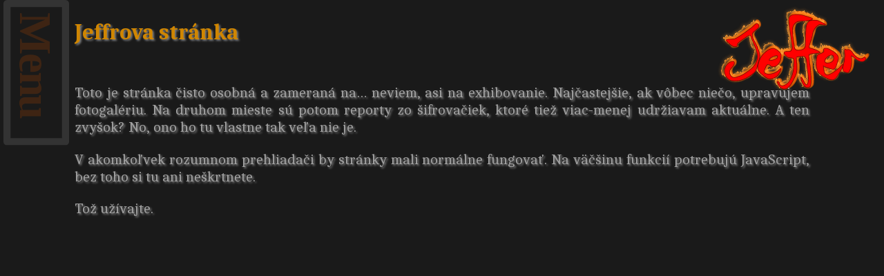

--- FILE ---
content_type: text/html; charset=UTF-8
request_url: http://www.jeffer.cz/
body_size: 1572
content:

<!DOCTYPE html>
<html lang="sk">
    <head>
        <title>Jeffer: Hlavná stránka</title>
        <meta charset="utf-8">
        <link rel="stylesheet" href="jeffer.css" type="text/css">
        <link rel="stylesheet" href="SimpleGalery.css" type="text/css">
        <link rel="shortcut icon" href="jeffer.ico" type="image/x-icon">
        <script>
            function toggle_menu()
            {
                var hmenu, emenu;
                hmenu = document.getElementById("hidden_menu");
                emenu = document.getElementById("expanded_menu");
                if(emenu.style.visibility=="visible")
                {
                    emenu.style.visibility = "hidden";
                    hmenu.style.visibility = "visible";
                }
                else
                {
                    emenu.style.visibility = "visible";
                    hmenu.style.visibility = "hidden";
                }
            }

            /* This is universal function for showing blocks. Should work for link window in galery as well *
             * as for help window and for details in orienteering calendar                                  *
             * Element with id "block_xyz" is controlled by "button_xyz"                                    *
             * further options: direction: true = show, false = hide;
             * shift: shift block relative to the button? (T/F), position will be shift_x, shift_y relative
             * to button position */
            function toggle_block(id, direction=true, shift=false, shift_x=0, shift_y=0)
            {
                button = document.getElementById("button_" + id);
                block  = document.getElementById("block_"  + id);
                if(typeof block.vis_idx==="undefined") block.vis_idx = 0;
                if(direction) block.vis_idx++;
                else block.vis_idx--;
                if(block.vis_idx>0)
                {
                    if(shift)
                    {
                        x_pos = (button.offsetLeft + shift_x) + "px";
                        y_pos = (button.offsetTop + shift_y) + "px";
                        block.style.top = y_pos;
                        block.style.left = x_pos;
                    }
                    block.style.visibility = "visible";
                }
                else block.style.visibility = "hidden";
            }
			
			/*function copy_link()
			{
				Navigator.clipboard.writeText(document.getElementById("block_link").textContent());
			}*/
        </script>
        <script src="SimpleGalery.js"></script>
        </head>
    <body >
        <nav id="expanded_menu">
            <a href="index.php?p=main"><img src="domov.svg" alt="Na úvodnú stránku"></a>
            <a href="index.php?p=foto"><img src="fotogal.svg" alt="Fotogaléria"></a>
            <a href="index.php?p=nocny_motyl"><img src="nocny_motyl.svg" alt="Nočný Motýľ"></a>
            <a href="index.php?p=o_mne"><img src="o_mne.svg" alt="Niečo o mne"></a>
            <!--<a href="index.php?p=ob_kal"><img src="ob_cal.svg" alt="Kalendár (pri)pražských OB"></a>-->
            <img src="x.svg" alt="Zavri menu" onclick="toggle_menu()">
        </nav>
        <nav id="hidden_menu">
            <img src="menu.svg" alt="Menu" onclick="toggle_menu()">
            <img src="odkaz.svg" alt="Odkaz" id="button_link" onmouseover="toggle_block('link',true)" onmouseout="toggle_block('link',false)">
                    </nav>
        <div id="block_link" onmouseover="toggle_block('link',true)" onmouseout="toggle_block('link',false)"></div>
        <div id="block_help" onmouseover="toggle_block('help',true)" onmouseout="toggle_block('help',false)"></div>
        <header id="top"><h2>Jeffrova stránka</h2></header>
        <main id="main"><p>Toto je stránka čisto osobná a zameraná na&hellip; neviem, asi na exhibovanie. Najčastejšie, ak vôbec niečo, upravujem fotogalériu. Na druhom mieste sú potom reporty zo šifrovačiek, ktoré tiež viac-menej udržiavam aktuálne. A&nbsp;ten zvyšok? No, ono ho tu vlastne tak veľa nie je.</p>
<p>V&nbsp;akomkoľvek rozumnom prehliadači by stránky mali normálne fungovať. Na väčšinu funkcií potrebujú JavaScript, bez toho si tu ani neškrtnete.</p>
<p>Tož užívajte.</p></main>
        <footer id="bottom"></footer>
    </body>
</html>


--- FILE ---
content_type: text/css
request_url: http://www.jeffer.cz/jeffer.css
body_size: 1619
content:
:root
{
    --bgcolor: #1a1a1a;
    --textcolor: #a0a0a0; /*#ff6600;*/
    --linkcolor: #ffaa00;
    --hovercolor: #a03300;
    --bordercolor: #d08600;
    --shadowcolor: #808080;
}

@font-face
{
    font-family: Caladea;
    src: url(Caladea-Regular.ttf);
    font-style: normal;
}

@font-face
{
    font-family: Caladea;
    src: url(Caladea-Italic.ttf);
    font-style: italic;
}

@font-face
{
    font-family: Caladea;
    src: url(Caladea-Bold.ttf);
    font-style: normal;
    font-weight: bold;
}

@font-face
{
    font-family: Caladea;
    src: url(Caladea-BoldItalic.ttf);
    font-style: italic;
    font-weight: bold;
}

body
{
    background-color: var(--bgcolor);
    color: var(--textcolor);
    padding: 0px;
    font-family: Caladea;
    font-size: 16pt;
    text-shadow: 2px 2px 3px var(--shadowcolor);
    background-image: url("jeffer.svg");
    background-repeat: no-repeat;
    background-position: right top;
    background-origin: content-box;
    background-size: auto 150px;
}

a
{
    color: var(--linkcolor);
    text-decoration: none;
}

a:hover
{
    color: var(--hovercolor);
}

nav#expanded_menu
{
    position: fixed;
    top: 0px;
    bottom: 0px;
    left: 0px;
    right: 0px;
    padding: 0px;
    display: grid;
    grid-template-columns: 40% 40%;
    grid-template-rows: 40% 40%;
    grid-gap: auto auto;
    gap: auto auto;
    justify-items: center;
    align-items: center;
    justify-content: space-evenly;
    align-content: space-evenly;
    visibility: hidden;
    background: black;
    z-index: 99;
}

nav#expanded_menu a
{
    width: 100%;
    height: 100%;
    justify-self: center;
    align-self: center;
}

nav#expanded_menu img
{
    width: 100%;
    height: 100%;
}
    
nav#expanded_menu a:nth-child(1)
{
    grid-column: 1/1;
    grid-row: 1/1;
}

nav#expanded_menu a:nth-child(2)
{
    grid-column: 2/2;
    grid-row: 1/1;
}

nav#expanded_menu a:nth-child(3)
{
    grid-column: 1/1;
    grid-row: 2/2;
}

nav#expanded_menu a:nth-child(4)
{
    grid-column: 2/2;
    grid-row: 2/2;
}

/*nav#expanded_menu a:nth-child(5)
{
    grid-column: 3/3;
    grid-row: 1/1;
}*/

nav#expanded_menu > img
{
    position: fixed;
    display: block;
    width: 5%;
    height: 5%;
    min-width: 50px;
    min-height: 50px;
    top: 0;
    left: 0;
}

nav#hidden_menu
{
    visibility: visible;
    display: block;
    position: fixed;
    top: 0px;
    left: 0px;
    width: 100px;
    height: 200px;
    z-index: 4;
}

nav#hidden_menu img
{
    width: 95px;
    margin-left: 5px;
    z-index: 5;
    opacity: 0.25;
}

nav#hidden_menu img:hover
{
    opacity: 1;
}

nav#hidden_menu img#button_link
{
    visibility: hidden;
}

div#block_link
{
    border: 4px solid var(--bordercolor);
    border-radius: 5px;
    padding: 5px;
    position: fixed;
    visibility: hidden;
    left: 95px;
    top: 250px;
    z-index: 5;
    background-color: var(--bgcolor);
	/*cursor: url(copy-file-icon.svg), auto;*/
}

div#block_help
{
    border: 4px solid var(--bordercolor);
    border-radius: 5px;
    padding: 5px;
    visibility: hidden;
    position: fixed;
    left: 95px;
    top: 20px;
    width: 600px;
    overflow: auto;
    z-index: 5;
    background-color: var(--bgcolor);
}

header
{
    padding: 0px 100px;
}

main
{
    margin: 0px;
    padding: 10px 100px;
    text-align: justify;
}

footer
{
    padding: 0px 100px;
}

#galeria figure
{
    width: 230px;
    text-align: center;
    padding: 10px 5px;
}

.tit_img
{
    text-align: center;
}

p.gal_list
{
    font-size: 80%;
}

#gal_nav_top, #gal_nav_bot
{
    font-size: 70%;
    text-align: center;
}


#gal_nav_top
{
    margin-bottom: 1em;
}

#gal_nav_bot
{
    margin-top: 1em;
}

#gal_nav_top span, #gal_nav_bot span
{
    color: var(--linkcolor);
    cursor: pointer;
}

#gal_nav_top span:hover, #gal_nav_bot span:hover
{
    color: var(--hovercolor);
}

#galeria figcaption
{
    font-size: 70%;
}

#galeria img
{
    border: 4px solid var(--bordercolor);
    border-radius: 5px;
    margin: 0px auto;
    cursor: zoom-in;
}

#galeria img:hover
{
    border-color: var(--textcolor);
}

figure#big_foto
{
    position: absolute;
    display: none;
    top: 0px;
    left: 0px;
    right: 0px;
    bottom: 0px;
    text-align: center;
    z-index: 2;
    overflow: auto;
}

#big_foto img
{
    padding: 0px;
    margin: 0px auto;
    border: none;
    z-index: 3;
}

#big_foto figcaption
{
    display: block;
}

div#overlay
{
    position: fixed;
    top: 0px;
    left: 0px;
    right: 0px;
    bottom: 0px;
    background-color: #000000;
    background-color: #000000e0;
    z-index: 1;
    visibility: hidden;
}

img#close_gal
{
    position: fixed;
    width: 5%;
    height: 5%;
    min-width: 50px;
    min-height: 50px;
    top: 0px;
    right: 0px;
    z-index: 5;
    cursor: zoom-out;
}

/*div#prev_image
{
    position: fixed;
    top: 5%;
    bottom: 5%;
    left: 0px;
    right: 70%;
    z-index: 4;
    cursor: url("left.ico"), auto;
}

div#next_image
{
    position: fixed;
    top: 5%;
    bottom: 5%;
    left: 70%;
    right: 0px;
    z-index: 4;
    cursor: url("right.ico"), auto;
}*/


div#prev_image, div#next_image
{
    position: fixed;
    top: 45%;
    bottom: 45%;
    z-index: 4;
    background-repeat: no-repeat;
    background-size: contain;
    background-position: center;
    opacity: 0.2;
}

div#next_image
{
    right: 0px;
    width: 50px;
    background-image: url("sipka_next.svg");
    cursor: url("right.ico"), auto;
}

div#prev_image
{
    left: 0px;
    width: 50px;
    background-image: url("sipka_prev.svg");
    cursor: url("left.ico"), auto;
}

div#next_image:hover, div#prev_image:hover
{
    opacity: 1.0;
}
    
dt
{
    font-weight: bold;
}

dt:after
{
    content: ": ";
}

dd
{
    font-size: 80%;
}

div.side_by_side
{
    display: grid;
    grid-template-columns: 50% 50%;
    grid-template-rows: 100%;
    justify-items: center;
    align-items: center;
    justify-content: space-evenly;
    align-content: space-evenly;
}

div.side_by_side div
{
    justify-self: center;
    align-self: center;
}

select
{
    border: thin solid var(--bordercolor);
    font-family: Caladea;
    font-size: 80%;
    color: var(--textcolor);
    background: var(--bgcolor);
    border-radius: 5px;
}

option
{
    color: var(--textcolor);
}

div.flexdiv
{
    display: flex;
    text-align: center;
    justify-content: center;
    align-items: stretch;
    align-content: stretch;
    flex-wrap: wrap;
    flex-direction: row;
}

div.sidediv
{
	text-align: center;
}

.flexdiv figure, .sidediv figure
{
    width: 230px;
    text-align: center;
    padding: 10px 5px;
}

.flexdiv img, .sidediv img
{
    border: 4px solid var(--bordercolor);
    border-radius: 5px;
    margin: 0px auto;
    cursor: zoom-in;
}

.flexdiv img:hover, .sidediv img:hover
{
    border-color: var(--hovercolor);
}

.flexdiv figcaption, .sidediv figcaption
{
    font-size: 70%;
}

.flleft
{
    float: left;
}

.flright
{
    float: right;
}

h1, h2, h3, h4, h5
{
	color: var(--bordercolor);
}

--- FILE ---
content_type: text/css
request_url: http://www.jeffer.cz/SimpleGalery.css
body_size: 523
content:
figure#SimpleGaleryFigure
{
    position: absolute;
    display: none;
    top: 0px;
    left: 0px;
    right: 0px;
    bottom: 0px;
    text-align: center;
    z-index: 2;
    overflow: auto;
}

img#SimpleGaleryImage
{
    padding: 0px;
    margin: 0px auto;
    border: none;
    z-index: 3;
}

figcaption#SimpleGaleryCaption
{
    display: block;
}

div#SimpleGaleryWraper
{
    position: fixed;
    top: 0px;
    left: 0px;
    right: 0px;
    bottom: 0px;
    background-color: #000000e0;
    z-index: 1;
    visibility: hidden;
}

img#SimpleGaleryClose
{
    position: fixed;
    width: 5%;
    height: 5%;
    min-width: 50px;
    min-height: 50px;
    top: 0px;
    right: 0px;
    z-index: 5;
    cursor: zoom-out;
    border: none;
}

/*div#SimpleGaleryPrevious
{
    position: fixed;
    top: 5%;
    bottom: 5%;
    left: 0px;
    right: 70%;
    z-index: 4;
    cursor: url("left.ico"), auto;
}

div#SimpleGaleryNext
{
    position: fixed;
    top: 5%;
    bottom: 5%;
    left: 70%;
    right: 0px;
    z-index: 4;
    cursor: url("right.ico"), auto;
}*/

div#SimpleGaleryNext, div#SimpleGaleryPrevious
{
    position: fixed;
    top: 45%;
    bottom: 45%;
    z-index: 4;
    background-repeat: no-repeat;
    background-size: contain;
    background-position: center;
    opacity: 0.2;
}

div#SimpleGaleryNext
{
    right: 0px;
    width: 50px;
    background-image: url("sipka_next.svg");
    cursor: url("right.ico"), auto;
}

div#SimpleGaleryPrevious
{
    left: 0px;
    width: 50px;
    background-image: url("sipka_prev.svg");
    cursor: url("left.ico"), auto;
}

div#SimpleGaleryNext:hover, div#SimpleGaleryPrevious:hover
{
    opacity: 1.0;
}

.SimpleGal span
{
    display: none;
}

.SimpleGal
{
    cursor: zoom-in;
}

--- FILE ---
content_type: image/svg+xml
request_url: http://www.jeffer.cz/jeffer.svg
body_size: 11998
content:
<?xml version="1.0" encoding="UTF-8" standalone="no"?>
<!-- Created with Inkscape (http://www.inkscape.org/) -->

<svg
   xmlns:dc="http://purl.org/dc/elements/1.1/"
   xmlns:cc="http://creativecommons.org/ns#"
   xmlns:rdf="http://www.w3.org/1999/02/22-rdf-syntax-ns#"
   xmlns:svg="http://www.w3.org/2000/svg"
   xmlns="http://www.w3.org/2000/svg"
   xmlns:sodipodi="http://sodipodi.sourceforge.net/DTD/sodipodi-0.dtd"
   xmlns:inkscape="http://www.inkscape.org/namespaces/inkscape"
   width="456.65695mm"
   height="269.58795mm"
   viewBox="0 0 456.65695 269.58795"
   version="1.1"
   id="svg8"
   inkscape:version="0.92.3 (2405546, 2018-03-11)"
   sodipodi:docname="jeffer.svg">
  <defs
     id="defs2">
    <filter
       inkscape:label="Evanescent"
       inkscape:menu="Blurs"
       inkscape:menu-tooltip="Blur the contents of objects, preserving the outline and adding progressive transparency at edges"
       style="color-interpolation-filters:sRGB"
       id="filter3940">
      <feGaussianBlur
         result="result6"
         stdDeviation="3"
         in="SourceGraphic"
         id="feGaussianBlur3934" />
      <feColorMatrix
         values="1 0 0 0 0 0 1 0 0 0 0 0 1 0 0 0 0 0 1 0 "
         result="result7"
         in="SourceGraphic"
         id="feColorMatrix3936" />
      <feComposite
         operator="in"
         in="result6"
         in2="result7"
         id="feComposite3938" />
    </filter>
    <filter
       y="-0.2"
       width="1.2"
       height="1.4"
       x="-0.1"
       inkscape:label="Fire"
       inkscape:menu="Protrusions"
       inkscape:menu-tooltip="Edges of object are on fire"
       style="color-interpolation-filters:sRGB"
       id="filter4019">
      <feMorphology
         result="result1"
         radius="2.4"
         operator="dilate"
         id="feMorphology3993" />
      <feTurbulence
         baseFrequency="0.09 0.028"
         numOctaves="1"
         id="feTurbulence3995" />
      <feColorMatrix
         result="result2"
         values="2 0 0 0 0 0 2 0 0 0 0 0 0 0 0 0 0 0 1 0"
         id="feColorMatrix3997" />
      <feDisplacementMap
         result="result4"
         scale="10.31941"
         yChannelSelector="G"
         xChannelSelector="R"
         in="result1"
         in2="result2"
         id="feDisplacementMap3999" />
      <feFlood
         result="result3"
         flood-opacity="1"
         flood-color="rgb(255,159,54)"
         id="feFlood4001" />
      <feMorphology
         radius="3.8"
         result="result7"
         in="result4"
         id="feMorphology4003" />
      <feGaussianBlur
         result="result7"
         in="result7"
         stdDeviation="2.4"
         id="feGaussianBlur4005" />
      <feComposite
         result="result5"
         in2="result4"
         in="result3"
         operator="in"
         id="feComposite4007" />
      <feComposite
         operator="out"
         in2="result7"
         id="feComposite4009" />
      <feOffset
         result="result6"
         dy="-7"
         dx="-4.5"
         id="feOffset4011" />
      <feGaussianBlur
         result="result7"
         stdDeviation="4.8"
         id="feGaussianBlur4013" />
      <feComposite
         in="SourceGraphic"
         in2="result6"
         id="feComposite4015" />
      <feComposite
         in2="result7"
         id="feComposite4017" />
    </filter>
  </defs>
  <sodipodi:namedview
     id="base"
     pagecolor="#ffffff"
     bordercolor="#666666"
     borderopacity="1.0"
     inkscape:pageopacity="0.0"
     inkscape:pageshadow="2"
     inkscape:zoom="0.35"
     inkscape:cx="2351.0162"
     inkscape:cy="144.72499"
     inkscape:document-units="mm"
     inkscape:current-layer="layer1"
     showgrid="false"
     inkscape:window-width="1920"
     inkscape:window-height="1027"
     inkscape:window-x="-8"
     inkscape:window-y="-8"
     inkscape:window-maximized="1"
     fit-margin-top="0"
     fit-margin-left="0"
     fit-margin-right="0"
     fit-margin-bottom="0" />
  <metadata
     id="metadata5">
    <rdf:RDF>
      <cc:Work
         rdf:about="">
        <dc:format>image/svg+xml</dc:format>
        <dc:type
           rdf:resource="http://purl.org/dc/dcmitype/StillImage" />
        <dc:title></dc:title>
      </cc:Work>
    </rdf:RDF>
  </metadata>
  <g
     inkscape:label="Vrstva 1"
     inkscape:groupmode="layer"
     id="layer1"
     transform="translate(458.70697,245.25638)">
    <path
       style="fill:#ff6600;stroke-width:0.35277781;filter:url(#filter3940)"
       d="m -264.58987,-11.104731 c -11.03737,-1.654806 -18.72036,-13.142882 -18.62501,-23.8125 5.7701,-12.771121 18.72351,-7.765857 16.33195,4.92524 17.0098,6.585331 22.46135,-15.229623 26.19345,-27.245391 0.86476,-10.189545 6.00674,-30.66097 -3.29502,-35.015312 -9.45618,7.157135 -20.31649,-20.172356 -19.6226,-0.74721 -0.96383,15.67751 -19.60248,27.794698 -34.32819,23.392764 -6.99955,-7.276687 -10.75356,15.633772 1.13502,9.534817 14.36629,4.4804 20.28139,-17.044448 31.88135,-13.41572 1.27708,13.004124 -6.44714,23.592046 -16.09412,30.854112 -7.82305,5.222897 -16.00106,8.54556 -25.3894,4.58398 -10.15487,-5.681686 -21.8329,-12.085051 -26.01676,-23.68871 -6.56331,5.213552 -15.42112,19.069436 -27.07721,21.89123 -13.27172,8.389337 -30.62066,11.275952 -45.33195,5.143058 -8.60729,-5.705102 -15.67758,-14.095764 -15.82387,-24.753447 3.76314,-13.062869 8.84456,-31.141534 25.09361,-32.202784 13.25263,-4.30422 12.83924,14.166511 4.32153,18.999013 -9.10451,8.369734 -7.07272,27.152602 8.52922,19.36151 9.26301,1.602064 14.57971,-9.020488 23.77474,-10.01549 12.45227,-9.44405 28.62509,-21.852923 25.19541,-39.634349 -3.55935,-16.78367 -11.88759,-31.88514 -18.86566,-47.4151 -10.72657,6.47772 -21.69977,12.76683 -29.81427,22.47641 10.67892,3.80028 -12.09166,11.45562 -17.43627,5.45013 -4.57087,-7.92936 -18.24737,-11.32557 -16.17992,-21.25675 6.08211,-12.16437 24.56201,-1.35844 33.23841,-13.37109 15.80549,-10.15938 31.41576,-20.6585 45.27725,-33.36589 5.17469,-12.54124 18.30286,3.60959 15.1303,12.39603 -4.19622,10.04045 -23.313,14.23876 -14.51848,28.64754 4.62355,10.32864 10.16053,19.97245 14.19539,30.56163 2.86462,7.7102 1.44115,16.30361 9.22619,5.09044 8.43233,-7.83285 21.16907,-19.56768 32.93645,-11.70468 8.12354,3.60569 11.19301,18.5543 18.34875,7.07685 8.46368,-1.31405 25.02095,0.79342 17.27537,-12.98668 -1.21036,-13.15182 -2.96077,-26.17851 -5.17938,-39.22988 -1.22969,-13.78881 -6.52513,-30.646 6.50591,-40.54538 9.90953,-8.53483 28.37073,-6.97554 40.03835,-2.05618 10.72121,3.04645 20.50905,8.21893 29.90039,14.19603 9.51552,0.72346 29.53301,9.61559 22.34547,20.37249 -9.33415,1.00689 -25.59057,-2.80356 -28.2325,12.54737 -2.68938,12.93325 -10.74546,30.24052 -7.86416,41.09893 9.26126,4.76092 19.53461,10.13021 26.8062,0.4305 11.09823,-5.57692 23.43485,-0.96666 32.68593,6.19301 8.99409,6.54795 19.72852,14.7889 14.01817,27.595966 -1.37496,6.034215 -4.24298,20.204738 3.60026,8.150188 7.04275,-12.347928 0.71311,-27.298334 5.61121,-39.233474 6.26877,-9.73928 9.94744,8.34485 17.89852,-1.05674 4.43507,8.90097 12.0994,14.82012 19.76092,21.12523 6.87455,4.462776 16.83512,-3.0418 22.36096,-5.29704 12.44631,1.66923 -3.76471,18.941636 -10.72292,22.66298 -8.97955,2.465218 -17.14423,-4.337171 -24.012,-7.398994 0.22887,13.982217 -0.0492,31.699857 -14.67531,37.799323 -10.20908,1.736202 -22.18294,-13.07055 -25.78804,5.657212 -6.28082,14.636182 -23.51232,18.097749 -35.24278,7.477348 -9.90459,-5.921039 -25.27772,-11.339276 -25.49646,-25.150361 -3.02777,-12.386966 1.67287,-28.230852 3.3189,-38.078108 -21.67237,-3.19738 -7.50733,20.651366 -9.79811,32.870009 2.18572,15.084181 4.76147,30.67399 2.2926,45.862643 -3.9044,12.907344 -24.48013,15.5897247 -29.26235,2.284357 -4.68825,-8.347518 -13.33724,-27.529981 1.53848,-29.782863 2.6971,5.678385 12.90532,28.891005 11.178,9.851586 -2.02487,-17.625968 -4.03728,-35.368976 -6.32793,-52.988016 -8.11207,-3.58227 -21.13879,1.1401 -14.3796,12.745413 1.89768,14.64301 0.57788,28.92125 -5.38682,42.43878 -5.31871,14.87423 -17.44721,28.266649 -33.76087,30.05166 l -3.3965,-0.34738 z m 6.34869,-2.29167 c 13.15197,-6.152904 17.82097,-19.357945 23.73991,-31.575 7.45897,-12.905135 4.84047,-28.643378 4.09264,-42.882689 -5.89963,-13.81084 10.65009,-8.784864 19.33087,-10.607104 11.17812,3.99214 6.63348,24.705999 9.60078,35.235595 0.68874,13.295265 7.27669,28.379786 -1.43381,40.327674 -9.2198,-1.012107 -9.27832,-17.629357 -15.70809,-20.307835 1.04018,11.31956 9.02169,33.6367147 23.86956,23.981197 4.32531,-13.225755 1.21016,-27.916044 0.96115,-41.659718 -0.9833,-13.881698 -5.26899,-27.591602 -4.49948,-41.473449 7.80623,-5.30757 27.20065,-2.57826 29.70298,-5.40817 -8.74214,-6.03938 -19.01966,-9.65345 -29.49931,-11.52572 0.45236,-12.01219 8.15493,-23.88394 9.26634,-36.54466 1.72415,-11.13711 8.38091,-20.56429 18.32749,-25.71903 6.11365,-0.35219 25.28792,5.18708 9.89664,-2.08808 -7.68997,-4.73144 -16.07054,-9.47833 -26.07834,-7.14187 -19.42786,-2.81425 -18.61914,20.53126 -18.92445,33.89282 -4.62034,13.08869 6.21522,37.98907 -9.6047,42.08385 -10.35455,3.59349 -22.9884,3.4277 -20.9963,-10.55544 -3.71412,-12.4077 -4.15357,-25.31235 -4.78763,-38.31856 -1.99319,-13.37538 7.92631,-27.97915 22.38839,-26.46082 8.64999,0.26467 28.31366,-1.20509 30.26111,-5.42476 -9.15005,-4.53302 -19.1178,-6.34772 -27.87959,-9.77859 -11.15849,-0.27582 -31.20128,-4.76599 -33.69015,9.37464 -0.55105,20.74719 5.87185,40.69953 6.92052,61.31625 2.2678,9.74085 5.28184,26.03777 -9.25802,25.16001 -10.40606,-2.44428 -14.61033,3.56961 -4.79069,9.506696 5.17282,11.22101 24.40649,-1.222356 20.22726,17.684811 1.36941,17.501842 -3.08528,35.316279 -12.05961,50.318272 -4.79494,6.778747 -20.28007,18.084433 -25.78156,7.34209 1.13621,-7.537245 -10.00717,-11.642194 -4.08508,-2.16215 2.42094,8.482394 11.81707,15.491351 20.49117,13.40974 z m -124.35286,-21.32994 c 14.70433,-1.604115 28.01621,-9.828834 39.46811,-18.72551 11.92256,-8.937286 9.43557,-23.118421 14.94444,-35.741353 5.58089,-12.553906 -1.99648,-26.037566 -6.25838,-37.783166 -4.92428,-8.1073 -9.1123,-15.72562 -11.49923,-25.27819 -2.18675,-13.04274 23.6081,-17.26162 16.24263,-28.08457 -5.4209,-9.30726 -14.25207,9.18515 -21.90072,11.05655 -11.15454,10.00992 -24.12423,17.56444 -36.63487,25.6539 -8.4983,3.07553 -18.37051,1.11087 -25.80592,3.45615 7.98742,7.45392 18.16754,22.08751 29.61745,15.09322 -5.90821,-5.00402 14.00241,-17.67879 20.98379,-21.73255 7.70433,-6.26537 14.83508,-10.62643 16.18597,2.15863 6.79111,15.54437 15.56226,31.24944 15.973,48.653096 -0.52943,15.878489 -11.39152,28.669115 -24.25448,36.917573 -8.22983,6.686653 -17.42096,12.721039 -28.17476,14.81666 -17.23234,9.857845 -29.0848,-12.9502 -15.45951,-24.519955 7.02658,-5.645376 11.64236,-20.592138 -2.78666,-13.93551 -15.59577,6.48728 -20.45522,28.230262 -8.68677,40.507995 6.5946,9.117437 18.01236,8.524623 28.04591,7.48703 z m 244.69785,-2.1565 c 12.12636,0.138429 15.92885,-16.373877 22.97011,-24.59031 4.18861,-4.52123 8.40437,-23.466138 0.0671,-9.344248 -8.45158,8.050113 -18.14563,15.480923 -28.83062,20.252798 -16.71671,7.763528 -15.70649,-12.87526 -17.37302,-23.64641 5.49253,5.777299 13.89871,5.03878 19.78913,8.55208 16.06453,7.011093 15.47889,-17.573526 20.26608,-26.947643 -1.34073,-11.366966 -14.38942,-18.557906 -24.52882,-23.397376 -6.08358,-3.8175 -17.69956,-3.54304 -12.73478,4.92407 -5.60084,11.02333 -19.34398,3.04787 -18.54109,18.394656 -3.94735,12.025097 -1.10739,25.427653 2.78534,36.624818 4.87053,5.121724 12.00502,9.664636 17.3515,12.106935 4.51863,3.108845 13.67372,7.284242 18.77905,7.07063 z m -15.74507,-43.09259 c -11.68501,-5.602834 6.55224,-24.050079 16.75834,-21.317229 0.51724,0.17715 1.05501,0.39975 2.31128,1.580426 0.21637,0.20336 -2.5442,-0.644436 -3.45879,-0.477896 -1.37578,0.250526 -16.13072,4.797626 -10.08258,10.717596 6.76441,-4.2977 13.13253,-0.97928 13.49962,-10.32133 7.19835,13.224142 -6.69564,22.449202 -19.02787,19.818433 z m -143.05139,40.51141 c 13.28558,-1.465942 23.77787,-13.864661 26.0048,-26.556621 -7.32075,6.637968 -15.9019,14.252693 -26.35758,14.522061 -9.97851,2.510439 -23.20666,-1.167942 -15.35694,-13.93397 2.21308,-9.376941 8.26825,-17.383444 15.18232,-7.12684 15.28285,7.279006 26.50851,-11.721648 26.50435,-24.895793 1.38277,-9.153046 -6.88957,-13.751166 -12.91233,-18.071866 -8.613,-6.71475 -21.73281,1.51052 -28.63888,8.07105 -11.10703,9.124786 -16.3565,22.527791 -18.16203,36.403109 -2.27221,15.158224 13.9725,23.183 24.56407,30.34923 3.01506,1.156128 5.90707,1.95607 9.17222,1.23964 z m -5.5107,-47.95598 c -0.64474,-8.061323 30.3953,-20.714299 22.07519,-5.546483 -5.5324,3.80677 -14.99222,8.105644 -22.07519,5.546483 z m 12.44935,-7.742103 c -2.53516,-0.83617 -3.45923,1.7646 0,0 z m 1.70441,-0.25653 c 10.01178,-3.60896 1.07122,-2.54402 0,0 z m 192.38028,39.593333 c 8.10577,-9.188245 8.7841,-24.867894 8.19199,-36.947503 -3.97626,-16.112926 8.65342,0.567 16.5626,4.598721 14.69508,8.940606 25.5555,-2.286281 17.63889,-7.446941 -9.45966,9.660805 -22.72989,1.39381 -28.92778,-7.969806 -4.88287,-6.93954 -9.86572,-14.20716 -17.70274,-9.82905 -9.54857,-9.67032 -0.84263,14.773156 -4.89251,19.902676 1.50059,10.914891 -7.45427,25.685414 -3.22053,33.729133 3.33801,2.82255 8.29184,3.881617 12.35008,3.96277 z m -46.76649,-1.67371 c 17.97126,-6.746599 -23.58118,-10.836857 -2.91518,0.36693 z m 13.14461,-4.89289 c 12.9588,-9.524975 -6.56811,-1.104376 0,0 z m 10.04577,-9.30127 c 2.79639,-2.957763 -2.08297,-0.306091 -0.48924,0.72846 z m 3.12243,-3.07809 c 1.29028,-6.112962 -3.09944,4.950273 0,0 z m -107.92384,-48.121309 c 9.8768,-0.95393 17.86605,-1.62386 14.8219,-14.08563 1.83068,-14.70255 -0.1071,-29.92298 4.28273,-44.15561 6.35729,-12.79046 -18.51305,-6.53648 -24.50279,-2.58741 -7.78622,13.68693 -0.9996,30.80886 0.35577,45.65239 1.89731,3.80201 -2.18031,16.95223 5.04239,15.17626 z"
       id="path26"
       inkscape:connector-curvature="0"
       sodipodi:nodetypes="cccccccccccccccccccccccccccccccccccccccccccccccccccccccccccccccccccccccccccccccccccccccccccccccccccccccccccccccccccccccccccccccccccccsscccccccccccccccccccccccccccccccccccccccccccccc" />
    <g
       id="g3947"
       style="filter:url(#filter4019)">
      <path
         transform="scale(0.26458333)"
         inkscape:connector-curvature="0"
         id="path39"
         d="m -546.93398,-148.98336 c -25.73354,-8.92068 -73.02125,-36.11548 -95.74823,-55.06409 -13.1094,-10.92997 -14.04926,-12.87552 -23.2581,-48.14534 -6.01861,-23.05124 -7.65511,-66.47615 -3.33607,-88.52333 1.7813,-9.0929 3.81049,-21.02342 4.50931,-26.51229 1.78536,-14.02301 9.49974,-21.19776 30.20247,-28.08977 19.75219,-6.57557 27.19967,-10.97149 34.25182,-20.21734 4.40814,-5.77936 5.02024,-7.87019 3.26447,-11.15086 -1.18852,-2.22078 -2.16095,-6.804 -2.16095,-10.18494 0,-9.36666 6.98079,-12.97065 23.1317,-11.94223 10.64504,0.67782 16.82087,2.71853 33.83593,11.18054 42.04111,20.9081 69.21744,42.84041 79.12627,63.85783 6.63458,14.07253 6.85774,18.3297 1.76641,33.69912 -2.39257,7.22259 -6.72939,22.67792 -9.63738,34.34518 -9.18022,36.83247 -20.41312,54.73178 -36.20693,57.6947 -6.99003,1.31134 -13.74372,-0.35193 -40.49822,-9.9738 -7.77817,-2.7973 -19.14239,-6.4597 -25.25381,-8.13866 -6.11142,-1.67895 -16.33922,-6.20522 -22.72843,-10.05837 -6.54924,-3.94965 -11.61676,-5.94207 -11.61676,-4.56741 0,10.39219 6.85531,53.96145 10.18835,64.75258 7.22599,23.39504 22.03297,32.93665 42.54208,27.41413 35.26466,-9.49578 98.36348,-54.23766 132.79912,-94.1647 l 6.73256,-7.80618 -1.02431,10.12348 c -1.37542,13.59359 -8.17519,31.16854 -16.59331,42.88773 -3.79995,5.29003 -12.01546,18.25505 -18.25669,28.81115 -24.92826,42.16231 -36.08579,55.80133 -50.61504,61.87204 -9.99375,4.17565 -29.98004,3.25187 -45.41626,-2.09917 z m 15.40494,-160.5038 c 28.19298,-12.61027 38.9559,-37.67394 27.96927,-65.13223 -8.41902,-21.04121 -39.76128,-16.16663 -68.4187,10.64098 -14.86884,13.90908 -21.16987,25.36025 -21.16987,38.47305 0,8.12523 0.90283,10.04708 7.39947,15.7512 7.37464,6.47502 7.46108,6.49395 25.75889,5.64103 13.21978,-0.61621 21.1873,-2.12065 28.46094,-5.37403 z"
         style="fill:#ff0000;stroke:#800000;stroke-width:10;stroke-linecap:round;stroke-linejoin:round;stroke-miterlimit:4;stroke-dasharray:none;stroke-dashoffset:0;paint-order:markers stroke fill" />
      <path
         transform="scale(0.26458333)"
         inkscape:connector-curvature="0"
         id="path41"
         d="m -1002.2601,-56.018784 c -20.7535,-6.563486 -35.8571,-20.40896 -46.3236,-42.465015 -9.5781,-20.184001 -10.7726,-25.419621 -5.7994,-25.419621 7.9867,0 16.7676,11.46895 16.7676,21.90041 0,5.274048 1.8127,8.671878 7.8436,14.702772 7.3687,7.368699 8.5776,7.843531 19.9691,7.843531 10.14649,0 14.81106,-1.344129 28.57939,-8.23541 24.45039,-12.237796 40.71114,-29.193733 54.1014,-56.414353 24.47788,-49.76026 32.39054,-83.39528 34.90906,-148.39107 2.43092,-62.73532 2.374,-62.84752 -34.3514,-67.71614 -24.06327,-3.19 -28.52366,-5.00831 -38.7418,-15.79327 -4.96392,-5.23929 -12.35456,-12.50407 -16.42365,-16.14393 -9.26189,-8.28495 -10.09089,-16.77849 -2.14575,-21.98434 4.16225,-2.72721 10.21202,-3.4708 29.14419,-3.58212 20.84657,-0.12263 24.60293,-0.67137 29.47284,-4.30591 9.28839,-6.9322 13.02653,-13.63848 15.43292,-27.68687 1.91542,-11.18211 1.68879,-17.18031 -1.36892,-36.23102 -2.0154,-12.55672 -4.50379,-31.4672 -5.52977,-42.0233 -1.80937,-18.6164 -6.23118,-49.22738 -16.77858,-116.15361 -2.80067,-17.77103 -6.11385,-46.40885 -7.36263,-63.63961 -2.61707,-36.11072 -1.31342,-44.3078 8.89599,-55.93582 13.60079,-15.49063 36.6237,-20.00556 84.9622,-16.66161 29.4997,2.04073 32.12436,2.60125 72.03151,15.38313 22.77894,7.29588 46.30103,15.42239 52.27131,18.05891 9.2076,4.06615 10.47399,5.25283 8.34421,7.81906 -6.59507,7.94658 -48.69461,14.92554 -97.88391,16.22648 -37.88098,1.00187 -45.5565,2.64533 -60.55773,12.96644 -11.62733,7.99981 -21.39106,19.5847 -28.16443,33.41772 -9.3831,19.1628 -10.33995,29.00631 -7.64602,78.65819 2.6156,48.20824 6.04188,76.82627 12.40635,103.62406 2.22889,9.38482 4.06748,22.21907 4.08576,28.52057 0.0426,14.69822 6.01904,25.67571 17.13936,31.48166 6.46264,3.37416 11.72302,4.21503 26.26396,4.19822 35.80541,-0.0414 61.33596,-13.32444 67.98079,-35.36906 1.98301,-6.57882 2.7587,-23.70418 2.83519,-62.59473 0.10526,-53.55685 4.4451,-121.5679 9.14924,-143.38298 5.3351,-24.74107 15.24316,-39.93158 30.84822,-47.29485 8.61415,-4.0646 14.74578,-5.11774 35.62753,-6.11924 16.07749,-0.77108 29.62907,-0.34876 37.37564,1.16477 15.20694,2.97114 82.14971,36.40544 79.06596,39.48919 -0.49134,0.49134 -10.54775,-0.54095 -22.34757,-2.29398 -33.07912,-4.91435 -34.7132,-4.6954 -51.1604,6.85501 -17.56407,12.33476 -30.96215,28.39603 -41.07127,49.23513 -7.52558,15.51333 -8.57834,19.2643 -15.01246,53.48921 -1.73731,9.2412 -7.68246,30.15135 -13.21145,46.46702 -12.41659,36.64047 -18.05401,58.14027 -18.05401,68.85383 0,7.31674 0.6052,8.34334 5.55584,9.42422 35.88583,7.83503 79.82411,24.67786 97.8359,37.50339 5.83129,4.15223 6.00287,4.59767 2.29889,5.96786 -2.20151,0.81438 -18.92758,2.50905 -37.16901,3.76595 -34.35757,2.36733 -54.05922,5.83646 -64.85691,11.42016 l -6.27688,3.2459 1.24339,25.55397 c 0.68386,14.05468 4.44207,46.00956 8.35156,71.01083 11.86905,75.90291 15.92172,171.05307 8.61177,202.190501 -3.23357,13.773692 -4.24922,15.624372 -10.10784,18.418151 -24.75696,11.805774 -46.89708,1.381929 -63.4096,-29.854072 -7.00377,-13.24873 -15.65553,-39.35328 -17.68955,-53.37383 l -1.31892,-9.09137 6.96616,7.69898 c 3.83138,4.23443 9.01912,12.87124 11.5283,19.19289 8.63068,21.74426 15.69923,33.97606 23.93284,41.414622 10.77915,9.738315 16.33954,9.707444 21.82893,-0.121219 12.74154,-22.813463 14.26719,-50.330183 5.85274,-105.560943 -8.04107,-52.77992 -9.18889,-62.69503 -11.34314,-97.98479 -2.43013,-39.80896 -5.81327,-52.64344 -17.18874,-65.20802 l -8.43142,-9.31282 -27.09956,0.44279 c -33.02532,0.53959 -46.22436,2.90425 -52.29807,9.36943 -4.93277,5.25069 -4.93281,6.23852 -10e-4,38.44465 1.36112,8.88934 2.53975,35.70889 2.61917,59.599 0.17825,53.61676 -0.98505,58.51826 -26.42305,111.3322 -21.69702,45.04703 -33.22712,63.421927 -49.9497,79.602207 -21.51856,20.820699 -38.54716,26.743344 -58.63017,20.391909 z"
         style="fill:#ff0000;stroke:#800000;stroke-width:10;stroke-linecap:round;stroke-linejoin:round;stroke-miterlimit:4;stroke-dasharray:none;stroke-dashoffset:0;paint-order:markers stroke fill" />
      <path
         transform="scale(0.26458333)"
         inkscape:connector-curvature="0"
         id="path43"
         d="m -1145.8724,-155.04141 c -12.998,-4.0693 -60.8589,-37.55331 -75.7975,-53.02879 -27.7145,-28.71059 -30.862,-47.68672 -16.8251,-101.4395 9.9359,-38.04877 27.2681,-67.35739 55.5875,-93.99827 35.6193,-33.50811 67.495,-48.36222 93.3879,-43.51889 16.4793,3.08249 51.819,29.51266 61.5148,46.00618 5.0333,8.56218 5.5149,11.11858 5.2507,27.87102 -0.853,54.08482 -35.4329,100.74098 -74.3941,100.37445 -14.5215,-0.13662 -18.8474,-2.04726 -31.7995,-14.04499 -10.5354,-9.75909 -18.0222,-11.27205 -27.6464,-5.5869 -9.5762,5.65681 -14.4367,14.82544 -29.8867,56.37675 -11.5059,30.94426 19.4258,47.6511 71.4936,38.6151 28.7521,-4.98973 46.9626,-14.36795 77.2027,-39.75865 l 14.7123,-12.35294 -1.3903,6.74825 c -0.7647,3.71154 -5.0341,14.37689 -9.4876,23.70078 -10.6687,22.33585 -34.4998,47.09808 -54.173,56.28954 -21.9339,10.24771 -41.4142,12.86092 -57.7493,7.74686 z m 44.6979,-178.05496 c 14.1647,-3.67236 39.5208,-15.76778 44.4327,-21.19541 1.893,-2.09169 3.8967,-7.83941 4.4528,-12.77273 0.9012,-7.99542 0.4367,-9.34592 -4.2759,-12.43376 -17.3329,-11.35696 -84.0861,22.59265 -84.0861,42.76484 0,2.53193 1.5204,4.83964 3.5355,5.36624 7.7757,2.032 24.5458,1.22517 35.941,-1.72918 z"
         style="fill:#ff0000;stroke:#800000;stroke-width:10;stroke-linecap:round;stroke-linejoin:round;stroke-miterlimit:4;stroke-dasharray:none;stroke-dashoffset:0;paint-order:markers stroke fill" />
      <path
         transform="scale(0.26458333)"
         inkscape:connector-curvature="0"
         id="path45"
         d="m -1512.7177,-137.88159 c -15.9379,-5.09706 -24.1329,-10.63618 -35.495,-23.9913 -12.0745,-14.19248 -16.1108,-20.51281 -20.0327,-31.36833 -12.5796,-34.81941 -3.3542,-75.82445 22.9848,-102.16234 20.4854,-20.48452 52.6617,-31.89593 60.4507,-21.43899 7.0273,9.43429 -3.0671,33.2347 -22.737,53.60924 -20.1789,20.90167 -26.6524,40.95849 -20.2869,62.85486 4.2512,14.62355 13.0668,26.42086 24.9579,33.39938 12.5343,7.35599 30.4816,7.85697 47.0573,1.31358 6.1114,-2.41255 17.4756,-6.35545 25.2538,-8.76202 26.3552,-8.15432 47.4103,-20.35629 95.193,-55.1668 35.8154,-26.09201 56.1192,-48.79406 70.804,-79.16702 25.5882,-52.92499 19.1242,-97.25992 -30.4868,-209.10158 -8.1327,-18.33427 -15.8325,-37.88072 -17.1106,-43.43656 -2.488,-10.81513 -11.3805,-21.2132 -18.1417,-21.2132 -5.0129,0 -23.8775,9.66582 -34.8125,17.8372 -4.8823,3.6484 -18.4228,12.89034 -30.0901,20.53765 -25.2549,16.55332 -45.9731,33.34976 -53.8095,43.62378 -4.2391,5.55773 -5.7363,9.84413 -5.86,16.77638 -0.1604,8.9901 -0.4408,9.40398 -8.129,11.99795 -19.7272,6.6559 -39.8087,-3.02781 -73.7886,-35.58242 -13.2387,-12.68338 -23.6286,-23.77536 -23.0888,-24.64884 1.384,-2.2394 13.7336,-3.81423 47.4982,-6.05699 16.112,-1.07022 33.4984,-3.21141 38.6364,-4.75822 14.8586,-4.47315 92.9372,-55.50634 130.0591,-85.00836 10.0005,-7.94773 20.8489,-15.78414 24.1075,-17.41424 3.2586,-1.6301 16.2155,-12.72015 28.7932,-24.64457 12.5777,-11.92443 25.2067,-22.2676 28.0644,-22.98485 8.093,-2.0312 14.8041,2.29427 19.2884,12.43176 6.9101,15.62133 1.5194,23.84653 -34.6725,52.90349 -19.0794,15.31809 -26.4744,25.66627 -27.7378,38.81517 -1.6574,17.24903 10.0105,48.85953 32.8541,89.00761 11.4033,20.04167 28.1855,61.52939 35.745,88.36623 3.1638,11.23168 4.4008,21.12393 4.3608,34.87238 -0.049,16.68051 -0.9125,21.44084 -6.6007,36.3655 -3.5996,9.44492 -10.1264,32.62356 -14.5038,51.50808 -11.4158,49.24815 -19.5512,65.06607 -42.999,83.60408 -48.0426,37.98287 -99.3166,62.93669 -141.295,68.76484 -24.8509,3.45022 -60.9316,2.6346 -74.4306,-1.68253 z"
         style="fill:#ff0000;stroke:#800000;stroke-width:10;stroke-linecap:round;stroke-linejoin:round;stroke-miterlimit:4;stroke-dasharray:none;stroke-dashoffset:0;paint-order:markers stroke fill" />
      <path
         transform="scale(0.26458333)"
         inkscape:connector-curvature="0"
         id="path47"
         d="m -365.9269,-214.58501 c -14.05005,-1.22718 -26.50505,-5.121 -35.63728,-11.14133 -4.7498,-3.13125 -5.14659,-3.57039 -6.42936,-7.11549 -2.05906,-5.69048 -2.3985,-8.13951 -2.3897,-17.24146 0.0117,-12.12901 0.95734,-17.48995 8.24617,-46.74957 5.95467,-23.90393 7.5361,-32.28829 8.3659,-44.35402 0.28397,-4.12919 0.28779,-7.08596 0.0135,-10.50596 -0.37989,-4.7376 -0.3776,-4.76643 0.49862,-6.26159 1.36579,-2.33054 2.59617,-7.13673 3.06983,-11.99162 0.74293,-7.61476 0.29301,-16.01086 -2.20824,-41.20867 -1.02225,-10.29823 -1.12942,-21.60076 -0.23229,-24.49729 0.71155,-2.29733 1.77666,-3.80554 3.02184,-4.27895 2.15236,-0.81833 6.36759,1.38434 10.91426,5.70323 l 2.64848,2.51579 3.54181,-1.58831 c 5.4885,-2.46128 8.42852,-3.13059 13.89785,-3.16389 5.51366,-0.0336 8.49705,0.66487 13.57143,3.1772 10.04694,4.97426 19.03008,14.55518 34.81543,37.13222 5.55991,7.95209 8.6601,11.89505 13.175,16.75657 14.78327,15.91822 32.7245,26.84642 49.68814,30.26559 5.95998,1.20129 15.68115,1.20073 21.07143,-10e-4 8.71748,-1.94383 16.31354,-5.90832 23.6715,-12.35448 l 3.13579,-2.7472 1.77189,1.30069 c 2.5679,1.88501 4.83896,4.61904 6.33348,7.62459 1.16262,2.33808 1.32409,3.00014 1.45353,5.95966 0.18786,4.29519 -0.66626,7.26803 -3.15889,10.99482 -4.57578,6.84136 -12.61378,11.53552 -23.43087,13.68353 -4.30521,0.85491 -14.30707,0.85519 -19.06214,7.1e-4 -10.8141,-1.94367 -19.13491,-5.17931 -31.11455,-12.09921 -9.13913,-5.27911 -13.59345,-8.64493 -31.36062,-23.69707 -16.52278,-13.9979 -23.67875,-18.91793 -28.13864,-19.34647 -5.89913,-0.56683 -7.1582,6.01554 -3.97909,20.8025 1.23577,5.74793 1.68409,13.22011 1.71424,28.57143 0.10036,51.09465 -9.69041,89.23815 -29.08302,113.30357 -2.6883,3.33607 -1.95811,3.11412 -8.39547,2.55185 z"
         style="fill:#ff0000;stroke:#800000;stroke-width:10;stroke-linecap:round;stroke-linejoin:round;stroke-miterlimit:4;stroke-dasharray:none;stroke-dashoffset:0;paint-order:markers stroke fill" />
    </g>
  </g>
</svg>


--- FILE ---
content_type: application/javascript
request_url: http://www.jeffer.cz/SimpleGalery.js
body_size: 1458
content:
/* Galéria v3: lepšie bude ťahať dáta z html aby som nemusel pri inite galérie natiahnúť všetky veľké fotky naraz??? 
*/
class SimpleGaleryImage
{
    constructor(img, txt, long_text)
    {
        this.img = img;
        this.txt = txt;
        this.longtxt = long_text;
    }

    get src() {return(this.img.src);}
    get shortAlt() {return(this.txt);}
    get longAlt() {return(this.longtxt);}
    get bigSrc() {return(this.img.src.replace("/tn_", "/"));}
}

class SimpleGaleryBigWindow
{
    constructor()
    {
        this.Wraper = document.createElement("div");
        this.Wraper.id = "SimpleGaleryWraper";
        this.Figure = document.createElement("figure");
        this.Figure.id = "SimpleGaleryFigure";
        this.Image = document.createElement("img");
        this.Image.id = "SimpleGaleryImage";
        this.Caption = document.createElement("figcaption");
        this.Caption.id = "SimpleGaleryCaption";
        this.Close = document.createElement("img");
        this.Close.id = "SimpleGaleryClose";
        this.Close.src = "x.svg";
        this.Close.alt = "Zavri galériu";
        this.Previous = document.createElement("div");
        this.Previous.id = "SimpleGaleryPrevious";
        this.Next = document.createElement("div");
        this.Next.id = "SimpleGaleryNext";
        this.Figure.appendChild(this.Image);
        this.Figure.appendChild(this.Caption);
        this.Wraper.appendChild(this.Figure);
        this.Wraper.appendChild(this.Close);
        this.Wraper.appendChild(this.Previous);
        this.Wraper.appendChild(this.Next);
        document.body.appendChild(this.Wraper);
    }

    set imgSrc(value) {this.Image.src = value;}
    get imgSrc() {return(this.Image.src);}
    set shortAlt(value) {this.Image.alt = value;}
    get shortAlt() {return(this.Image.alt);}
    set longAlt(value) {this.Caption.innerHTML = value;}
    get longAlt() {return(this.Caption.innerHTML);}

    show() {this.Wraper.style.visibility = "visible"; this.Figure.style.display = "block";}
    hide() {this.Wraper.style.visibility = "hidden"; this.Figure.style.display = "none";}
}

class SimpleGalery
{
    constructor()
    {
        var pictures = document.getElementsByClassName("SimpleGal");
        this.galery = [];
        this.imgIndex = 0;
        for(var i=0;i<pictures.length;i++)
        {
            var alt = "";
            var txt = "";
            var long_text = "";
            var img = "";
            var children = pictures[i].childNodes
            for(var j=0;j<children.length;j++)
            {
                if(children[j].nodeName == "IMG") img = children[j];
                if(children[j].nodeName == "FIGCAPTION") 
                {
                   txt = children[j].innerText;
                   var cchildren = children[j].childNodes;
                   for(var k=0;k<cchildren.length;k++) if(cchildren[k].nodeName == "SPAN") long_text = cchildren[k].innerHTML;
                }
            }
            if(img)
            {
                if(txt=="") txt = img.alt;
                this.galery.push(new SimpleGaleryImage(img, txt, long_text));
            }
        }
        this.target = new SimpleGaleryBigWindow();
        return(true);
    }

    get length() {return(this.galery.length);}
}

function kbdInput(event, galid)
{
    switch(event.key)
    {
        case "ArrowLeft": case "Left": prevImage(null, galid); break;
        case "ArrowRight": case "Right": nextImage(null, galid); break;
        case "Escape": hideBig(null, galid); break;
    }
    return(true);
}

function showBig(evt, galid)
{
    for(i=0;i<galid.length;i++) if(evt.target==galid.galery[i].img) galid.imgIndex = i;
    changeBig(galid);
    galid.target.show();
    document.addEventListener("keydown", (event) => kbdInput(event, galid));
}

function nextImage(evt, galid)
{
    galid.imgIndex = (galid.imgIndex+1)%galid.length;
    changeBig(galid);
    return(galid.imgIndex);
}

function prevImage(evt, galid)
{
    galid.imgIndex = (galid.imgIndex-1+galid.length)%galid.length;
    changeBig(galid);
    return(galid.imgIndex);
}

function hideBig(evt, galid)
{
    galid.target.hide();
    document.removeEventListener("keydown", kbdInput);
}

function changeBig(galid)
{
    galid.target.Image.src = galid.galery[galid.imgIndex].bigSrc;
    galid.target.Image.alt = galid.galery[galid.imgIndex].shortAlt;
    if((galid.galery[galid.imgIndex].shortAlt.length>0)&&(galid.galery[galid.imgIndex].longAlt.length>0)) galid.target.Caption.innerHTML = galid.galery[galid.imgIndex].shortAlt+"<p>"+galid.galery[galid.imgIndex].longAlt+"</p>";
    else if(galid.galery[galid.imgIndex].shortAlt.length>0) galid.target.Caption.innerHTML = galid.galery[galid.imgIndex].shortAlt;
    else if(galid.galery[galid.imgIndex].longAlt.length>0) galid.target.Caption.innerHTML = galid.galery[galid.imgIndex].longAlt;
    return(galid.imgIndex);
}

var sg = null;
function initSimpleGalery()
{
    sg = new SimpleGalery();
    if(sg.length>0)
    {
        sg.target.Close.addEventListener("click", (event) => hideBig(event, sg));
        sg.target.Next.addEventListener("click", (event) => nextImage(event, sg));
        sg.target.Previous.addEventListener("click", (event) => prevImage(event, sg));
        for(i=0;i<sg.length;i++) sg.galery[i].img.addEventListener("click", (event) => showBig(event, sg)); 
    }
}

document.addEventListener("DOMContentLoaded", initSimpleGalery);


--- FILE ---
content_type: image/svg+xml
request_url: http://www.jeffer.cz/o_mne.svg
body_size: 2414
content:
<?xml version="1.0" encoding="UTF-8" standalone="no"?>
<!-- Created with Inkscape (http://www.inkscape.org/) -->

<svg
   width="83.264885mm"
   height="80.619041mm"
   viewBox="0 0 83.264885 80.619041"
   version="1.1"
   id="svg8"
   sodipodi:docname="o_mne.svg"
   inkscape:version="1.2.2 (732a01da63, 2022-12-09)"
   xmlns:inkscape="http://www.inkscape.org/namespaces/inkscape"
   xmlns:sodipodi="http://sodipodi.sourceforge.net/DTD/sodipodi-0.dtd"
   xmlns="http://www.w3.org/2000/svg"
   xmlns:svg="http://www.w3.org/2000/svg"
   xmlns:rdf="http://www.w3.org/1999/02/22-rdf-syntax-ns#"
   xmlns:cc="http://creativecommons.org/ns#"
   xmlns:dc="http://purl.org/dc/elements/1.1/">
  <defs
     id="defs2">
    <clipPath
       clipPathUnits="userSpaceOnUse"
       id="clipPath4581">
      <rect
         style="fill:#ffd5d5;fill-opacity:0.29617836;stroke:#ff6600;stroke-width:0;stroke-linejoin:round;stroke-miterlimit:4;stroke-dasharray:none"
         id="rect4583"
         width="15.426165"
         height="39.805603"
         x="75.382629"
         y="179.61478"
         ry="0" />
    </clipPath>
  </defs>
  <sodipodi:namedview
     id="base"
     pagecolor="#ffffff"
     bordercolor="#666666"
     borderopacity="1.0"
     inkscape:pageopacity="0.0"
     inkscape:pageshadow="2"
     inkscape:zoom="1.4"
     inkscape:cx="12.5"
     inkscape:cy="193.57143"
     inkscape:document-units="mm"
     inkscape:current-layer="layer1"
     showgrid="false"
     inkscape:window-width="5120"
     inkscape:window-height="1387"
     inkscape:window-x="1912"
     inkscape:window-y="-8"
     inkscape:window-maximized="1"
     units="mm"
     fit-margin-top="0"
     fit-margin-left="0"
     fit-margin-right="0"
     fit-margin-bottom="0"
     inkscape:showpageshadow="0"
     inkscape:pagecheckerboard="0"
     inkscape:deskcolor="#d1d1d1" />
  <metadata
     id="metadata5">
    <rdf:RDF>
      <cc:Work
         rdf:about="">
        <dc:format>image/svg+xml</dc:format>
        <dc:type
           rdf:resource="http://purl.org/dc/dcmitype/StillImage" />
        <dc:title />
      </cc:Work>
    </rdf:RDF>
  </metadata>
  <g
     inkscape:label="Vrstva 1"
     inkscape:groupmode="layer"
     id="layer1"
     transform="translate(-18.447735,-36.825752)">
    <rect
       id="rect3713"
       width="81.264885"
       height="78.619041"
       x="19.447735"
       y="37.825752"
       style="fill:none;stroke:#808080;stroke-width:2;stroke-linejoin:round;stroke-miterlimit:4;stroke-dasharray:none;stroke-opacity:1"
       ry="4.1940923"
       rx="0" />
    <rect
       id="rect3713-8"
       width="70.702606"
       height="68.40065"
       x="40.884766"
       y="56.57016"
       style="fill:none;stroke:none;stroke-width:0.26458332"
       ry="4.1940923"
       rx="0" />
    <g
       transform="matrix(0.13172395,0,0,0.13172395,25.318913,53.504772)"
       id="g4870" />
    <g
       transform="matrix(0.13172395,0,0,0.13172395,25.318913,53.504772)"
       id="g4872" />
    <g
       transform="matrix(0.13172395,0,0,0.13172395,25.318913,53.504772)"
       id="g4874" />
    <g
       transform="matrix(0.13172395,0,0,0.13172395,25.318913,53.504772)"
       id="g4876" />
    <g
       transform="matrix(0.13172395,0,0,0.13172395,25.318913,53.504772)"
       id="g4878" />
    <g
       transform="matrix(0.13172395,0,0,0.13172395,25.318913,53.504772)"
       id="g4880" />
    <g
       transform="matrix(0.13172395,0,0,0.13172395,25.318913,53.504772)"
       id="g4882" />
    <g
       transform="matrix(0.13172395,0,0,0.13172395,25.318913,53.504772)"
       id="g4884" />
    <g
       transform="matrix(0.13172395,0,0,0.13172395,25.318913,53.504772)"
       id="g4886" />
    <g
       transform="matrix(0.13172395,0,0,0.13172395,25.318913,53.504772)"
       id="g4888" />
    <g
       transform="matrix(0.13172395,0,0,0.13172395,25.318913,53.504772)"
       id="g4890" />
    <g
       transform="matrix(0.13172395,0,0,0.13172395,25.318913,53.504772)"
       id="g4892" />
    <g
       transform="matrix(0.13172395,0,0,0.13172395,25.318913,53.504772)"
       id="g4894" />
    <g
       transform="matrix(0.13172395,0,0,0.13172395,25.318913,53.504772)"
       id="g4896" />
    <g
       transform="matrix(0.13172395,0,0,0.13172395,25.318913,53.504772)"
       id="g4898" />
    <text
       xml:space="preserve"
       style="font-style:normal;font-weight:normal;font-size:10.5833px;line-height:125%;font-family:sans-serif;letter-spacing:0px;word-spacing:0px;fill:#808080;fill-opacity:1;stroke:none;stroke-width:0.264583px;stroke-linecap:butt;stroke-linejoin:miter;stroke-opacity:1"
       x="39.377563"
       y="107.06696"
       id="text5119"><tspan
         sodipodi:role="line"
         id="tspan5117"
         x="39.377563"
         y="107.06696"
         style="font-style:normal;font-variant:normal;font-weight:bold;font-stretch:normal;font-size:12.7px;font-family:Tahoma;-inkscape-font-specification:'Tahoma, Bold';font-variant-ligatures:normal;font-variant-caps:normal;font-variant-numeric:normal;font-feature-settings:normal;text-align:start;writing-mode:lr-tb;text-anchor:start;fill:#808080;stroke-width:0.264583px;fill-opacity:1">O mne</tspan></text>
    <g
       transform="matrix(0.10307164,0,0,0.10307164,36.501667,45.768808)"
       id="g5313"
       style="fill:#aa4400">
      <path
         inkscape:connector-curvature="0"
         d="m 199.675,242.678 c 66.986,0 121.321,-54.354 121.321,-121.272 C 320.996,54.363 266.671,0 199.675,0 132.643,0 78.385,54.373 78.385,121.406 c 0,66.918 54.248,121.272 121.29,121.272 z"
         id="path5307"
         style="fill:#aa4400" />
      <path
         inkscape:connector-curvature="0"
         d="m 353.011,275.975 c -6.406,-13.723 -14.478,-27.521 -24.786,-40.689 -5.546,-7.057 -15.663,-14.802 -25.445,-20.109 -25.36,28.42 -62.118,46.416 -103.104,46.416 -40.956,0 -77.705,-17.996 -103.036,-46.349 -9.562,5.431 -19.412,13.177 -24.776,20.214 -17.405,22.71 -44.265,66.718 -48.55,126.042 -0.899,12.518 5.059,31.633 15.52,38.93 19.852,13.895 62.673,31.672 151.833,31.672 30.868,0 56.878,-1.904 78.863,-4.867 -8.874,-14.967 -14.066,-32.369 -14.066,-50.998 -0.01,-54.401 43.51,-98.733 97.547,-100.262 z"
         id="path5309"
         style="fill:#aa4400" />
      <path
         inkscape:connector-curvature="0"
         d="m 353.011,294.955 c -44.886,0 -81.281,36.395 -81.281,81.281 0,44.886 36.396,81.281 81.281,81.281 44.887,0 81.281,-36.395 81.281,-81.281 0,-44.894 -36.385,-81.281 -81.281,-81.281 z m -3.605,132.135 c -8.004,0 -12.145,-5.145 -12.145,-11.428 0,-5.852 4.57,-11.139 11.714,-11.139 7.851,0 12.145,4.713 12.145,11.139 -0.01,5.854 -4.15,11.428 -11.714,11.428 z m 14.707,-52.01 c -4.428,2.869 -5.996,6.291 -5.996,11.436 v 10.146 h -17.854 c -0.573,-4.15 -1.434,-12.287 -1.434,-15.854 0,-12.719 6.426,-15.865 13.291,-20.148 4.571,-2.869 7.995,-5.289 7.995,-10.434 0,-5.422 -3.29,-7.852 -8.425,-7.852 -4.284,0 -8.712,1.139 -12.288,2.143 l -3.289,-15.721 c 3.71,-1.568 12.431,-3.424 19.995,-3.424 23.858,0 27.291,14.287 27.291,21.574 10e-4,14.861 -7.715,20.57 -19.286,28.134 z"
         id="path5311"
         style="fill:#aa4400" />
    </g>
    <g
       transform="matrix(0.10307164,0,0,0.10307164,36.947736,45.768808)"
       id="g5315" />
    <g
       transform="matrix(0.10307164,0,0,0.10307164,36.947736,45.768808)"
       id="g5317" />
    <g
       transform="matrix(0.10307164,0,0,0.10307164,36.947736,45.768808)"
       id="g5319" />
    <g
       transform="matrix(0.10307164,0,0,0.10307164,36.947736,45.768808)"
       id="g5321" />
    <g
       transform="matrix(0.10307164,0,0,0.10307164,36.947736,45.768808)"
       id="g5323" />
    <g
       transform="matrix(0.10307164,0,0,0.10307164,36.947736,45.768808)"
       id="g5325" />
    <g
       transform="matrix(0.10307164,0,0,0.10307164,36.947736,45.768808)"
       id="g5327" />
    <g
       transform="matrix(0.10307164,0,0,0.10307164,36.947736,45.768808)"
       id="g5329" />
    <g
       transform="matrix(0.10307164,0,0,0.10307164,36.947736,45.768808)"
       id="g5331" />
    <g
       transform="matrix(0.10307164,0,0,0.10307164,36.947736,45.768808)"
       id="g5333" />
    <g
       transform="matrix(0.10307164,0,0,0.10307164,36.947736,45.768808)"
       id="g5335" />
    <g
       transform="matrix(0.10307164,0,0,0.10307164,36.947736,45.768808)"
       id="g5337" />
    <g
       transform="matrix(0.10307164,0,0,0.10307164,36.947736,45.768808)"
       id="g5339" />
    <g
       transform="matrix(0.10307164,0,0,0.10307164,36.947736,45.768808)"
       id="g5341" />
    <g
       transform="matrix(0.10307164,0,0,0.10307164,36.947736,45.768808)"
       id="g5343" />
  </g>
</svg>


--- FILE ---
content_type: image/svg+xml
request_url: http://www.jeffer.cz/sipka_next.svg
body_size: 1229
content:
<?xml version="1.0" encoding="UTF-8" standalone="no"?>
<!-- Created with Inkscape (http://www.inkscape.org/) -->

<svg
   xmlns:dc="http://purl.org/dc/elements/1.1/"
   xmlns:cc="http://creativecommons.org/ns#"
   xmlns:rdf="http://www.w3.org/1999/02/22-rdf-syntax-ns#"
   xmlns:svg="http://www.w3.org/2000/svg"
   xmlns="http://www.w3.org/2000/svg"
   xmlns:sodipodi="http://sodipodi.sourceforge.net/DTD/sodipodi-0.dtd"
   xmlns:inkscape="http://www.inkscape.org/namespaces/inkscape"
   width="9.7170258mm"
   height="27.444033mm"
   viewBox="0 0 9.7170258 27.444033"
   version="1.1"
   id="svg8"
   inkscape:version="0.92.3 (2405546, 2018-03-11)"
   sodipodi:docname="sipka_prev.svg">
  <defs
     id="defs2">
    <clipPath
       clipPathUnits="userSpaceOnUse"
       id="clipPath3770">
      <rect
         style="fill:#ff6600;stroke:none;stroke-width:0.26458332"
         id="rect3772"
         width="15.100791"
         height="46.352837"
         x="78.261452"
         y="70.882187"
         ry="4.2019539" />
    </clipPath>
  </defs>
  <sodipodi:namedview
     id="base"
     pagecolor="#ffffff"
     bordercolor="#666666"
     borderopacity="1.0"
     inkscape:pageopacity="0.0"
     inkscape:pageshadow="2"
     inkscape:zoom="2.0149341"
     inkscape:cx="-81.589005"
     inkscape:cy="72.072617"
     inkscape:document-units="mm"
     inkscape:current-layer="g3735"
     showgrid="false"
     inkscape:measure-start="0,0"
     inkscape:measure-end="0,0"
     fit-margin-top="0"
     fit-margin-left="0"
     fit-margin-right="0"
     fit-margin-bottom="0"
     inkscape:window-width="1920"
     inkscape:window-height="1027"
     inkscape:window-x="-8"
     inkscape:window-y="-8"
     inkscape:window-maximized="1" />
  <metadata
     id="metadata5">
    <rdf:RDF>
      <cc:Work
         rdf:about="">
        <dc:format>image/svg+xml</dc:format>
        <dc:type
           rdf:resource="http://purl.org/dc/dcmitype/StillImage" />
        <dc:title />
      </cc:Work>
    </rdf:RDF>
  </metadata>
  <g
     inkscape:label="Vrstva 1"
     inkscape:groupmode="layer"
     id="layer1"
     transform="translate(-78.261452,-80.336586)">
    <g
       id="g3735"
       style="fill:#ffffff;stroke:#000000">
      <rect
         style="fill:#ff0000;fill-opacity:0.50196078;stroke:none;stroke-width:0.26458332"
         id="rect3737"
         width="13.918983"
         height="27.444033"
         x="74.059494"
         y="80.336586"
         ry="4.2019539"
         clip-path="url(#clipPath3770)"
         transform="matrix(-1,0,0,1,166.23993,0)" />
      <path
         style="fill:#ff6600;stroke:none;stroke-width:0.04642551"
         d="m 79.38123,94.058603 v -7.226361 l 0.1011,0.08844 c 0.143,0.12509 7.35174,7.092169 7.37636,7.129073 0.0193,0.02887 -7.4051,7.235205 -7.45409,7.235205 -0.0129,0 -0.0234,-3.251858 -0.0234,-7.226357 z"
         id="path3766"
         inkscape:connector-curvature="0" />
    </g>
  </g>
</svg>


--- FILE ---
content_type: image/svg+xml
request_url: http://www.jeffer.cz/domov.svg
body_size: 2751
content:
<?xml version="1.0" encoding="UTF-8" standalone="no"?>
<!-- Created with Inkscape (http://www.inkscape.org/) -->

<svg
   width="83.264885mm"
   height="80.619041mm"
   viewBox="0 0 83.264885 80.619041"
   version="1.1"
   id="svg8"
   sodipodi:docname="domov.svg"
   inkscape:version="1.2.2 (732a01da63, 2022-12-09)"
   xmlns:inkscape="http://www.inkscape.org/namespaces/inkscape"
   xmlns:sodipodi="http://sodipodi.sourceforge.net/DTD/sodipodi-0.dtd"
   xmlns="http://www.w3.org/2000/svg"
   xmlns:svg="http://www.w3.org/2000/svg"
   xmlns:rdf="http://www.w3.org/1999/02/22-rdf-syntax-ns#"
   xmlns:cc="http://creativecommons.org/ns#"
   xmlns:dc="http://purl.org/dc/elements/1.1/">
  <defs
     id="defs2">
    <clipPath
       clipPathUnits="userSpaceOnUse"
       id="clipPath4581">
      <rect
         style="fill:#ffd5d5;fill-opacity:0.29617836;stroke:#ff6600;stroke-width:0;stroke-linejoin:round;stroke-miterlimit:4;stroke-dasharray:none"
         id="rect4583"
         width="15.426165"
         height="39.805603"
         x="75.382629"
         y="179.61478"
         ry="0" />
    </clipPath>
  </defs>
  <sodipodi:namedview
     id="base"
     pagecolor="#ffffff"
     bordercolor="#666666"
     borderopacity="1.0"
     inkscape:pageopacity="0.0"
     inkscape:pageshadow="2"
     inkscape:zoom="1.979899"
     inkscape:cx="115.40993"
     inkscape:cy="125.51145"
     inkscape:document-units="mm"
     inkscape:current-layer="layer1"
     showgrid="false"
     inkscape:window-width="2558"
     inkscape:window-height="1378"
     inkscape:window-x="1913"
     inkscape:window-y="0"
     inkscape:window-maximized="0"
     units="mm"
     fit-margin-top="0"
     fit-margin-left="0"
     fit-margin-right="0"
     fit-margin-bottom="0"
     inkscape:measure-start="109.286,49.2857"
     inkscape:measure-end="185,30"
     inkscape:showpageshadow="0"
     inkscape:pagecheckerboard="0"
     inkscape:deskcolor="#d1d1d1" />
  <metadata
     id="metadata5">
    <rdf:RDF>
      <cc:Work
         rdf:about="">
        <dc:format>image/svg+xml</dc:format>
        <dc:type
           rdf:resource="http://purl.org/dc/dcmitype/StillImage" />
        <dc:title />
      </cc:Work>
    </rdf:RDF>
  </metadata>
  <g
     inkscape:label="Vrstva 1"
     inkscape:groupmode="layer"
     id="layer1"
     transform="translate(-18.447735,-36.825752)">
    <rect
       id="rect3713"
       width="81.264885"
       height="78.619041"
       x="19.447735"
       y="37.825752"
       style="fill:none;stroke:#808080;stroke-width:2;stroke-linejoin:round;stroke-miterlimit:4;stroke-dasharray:none;stroke-opacity:1"
       ry="4.1940923"
       rx="0" />
    <rect
       id="rect3713-8"
       width="70.702606"
       height="68.40065"
       x="40.884766"
       y="56.57016"
       style="fill:none;stroke:none;stroke-width:0.26458332"
       ry="4.1940923"
       rx="0" />
    <g
       transform="matrix(0.13172395,0,0,0.13172395,25.318913,53.504772)"
       id="g4870" />
    <g
       transform="matrix(0.13172395,0,0,0.13172395,25.318913,53.504772)"
       id="g4872" />
    <g
       transform="matrix(0.13172395,0,0,0.13172395,25.318913,53.504772)"
       id="g4874" />
    <g
       transform="matrix(0.13172395,0,0,0.13172395,25.318913,53.504772)"
       id="g4876" />
    <g
       transform="matrix(0.13172395,0,0,0.13172395,25.318913,53.504772)"
       id="g4878" />
    <g
       transform="matrix(0.13172395,0,0,0.13172395,25.318913,53.504772)"
       id="g4880" />
    <g
       transform="matrix(0.13172395,0,0,0.13172395,25.318913,53.504772)"
       id="g4882" />
    <g
       transform="matrix(0.13172395,0,0,0.13172395,25.318913,53.504772)"
       id="g4884" />
    <g
       transform="matrix(0.13172395,0,0,0.13172395,25.318913,53.504772)"
       id="g4886" />
    <g
       transform="matrix(0.13172395,0,0,0.13172395,25.318913,53.504772)"
       id="g4888" />
    <g
       transform="matrix(0.13172395,0,0,0.13172395,25.318913,53.504772)"
       id="g4890" />
    <g
       transform="matrix(0.13172395,0,0,0.13172395,25.318913,53.504772)"
       id="g4892" />
    <g
       transform="matrix(0.13172395,0,0,0.13172395,25.318913,53.504772)"
       id="g4894" />
    <g
       transform="matrix(0.13172395,0,0,0.13172395,25.318913,53.504772)"
       id="g4896" />
    <g
       transform="matrix(0.13172395,0,0,0.13172395,25.318913,53.504772)"
       id="g4898" />
    <text
       xml:space="preserve"
       style="font-style:normal;font-weight:normal;font-size:10.58333302px;line-height:125%;font-family:sans-serif;letter-spacing:0px;word-spacing:0px;fill:#808080;fill-opacity:1;stroke:none;stroke-width:0.26458332px;stroke-linecap:butt;stroke-linejoin:miter;stroke-opacity:1"
       x="38.072426"
       y="112.54762"
       id="text5119"><tspan
         sodipodi:role="line"
         id="tspan5117"
         x="38.072426"
         y="112.54762"
         style="font-style:normal;font-variant:normal;font-weight:bold;font-stretch:normal;font-size:12.69999981px;font-family:Tahoma;-inkscape-font-specification:'Tahoma, Bold';font-variant-ligatures:normal;font-variant-caps:normal;font-variant-numeric:normal;font-feature-settings:normal;text-align:start;letter-spacing:-0.42333332px;writing-mode:lr-tb;text-anchor:start;fill:#808080;stroke-width:0.26458332px;fill-opacity:1">Domov</tspan></text>
    <g
       transform="matrix(0.10307164,0,0,0.10307164,36.947736,45.768808)"
       id="g5315" />
    <g
       transform="matrix(0.10307164,0,0,0.10307164,36.947736,45.768808)"
       id="g5317" />
    <g
       transform="matrix(0.10307164,0,0,0.10307164,36.947736,45.768808)"
       id="g5319" />
    <g
       transform="matrix(0.10307164,0,0,0.10307164,36.947736,45.768808)"
       id="g5321" />
    <g
       transform="matrix(0.10307164,0,0,0.10307164,36.947736,45.768808)"
       id="g5323" />
    <g
       transform="matrix(0.10307164,0,0,0.10307164,36.947736,45.768808)"
       id="g5325" />
    <g
       transform="matrix(0.10307164,0,0,0.10307164,36.947736,45.768808)"
       id="g5327" />
    <g
       transform="matrix(0.10307164,0,0,0.10307164,36.947736,45.768808)"
       id="g5329" />
    <g
       transform="matrix(0.10307164,0,0,0.10307164,36.947736,45.768808)"
       id="g5331" />
    <g
       transform="matrix(0.10307164,0,0,0.10307164,36.947736,45.768808)"
       id="g5333" />
    <g
       transform="matrix(0.10307164,0,0,0.10307164,36.947736,45.768808)"
       id="g5335" />
    <g
       transform="matrix(0.10307164,0,0,0.10307164,36.947736,45.768808)"
       id="g5337" />
    <g
       transform="matrix(0.10307164,0,0,0.10307164,36.947736,45.768808)"
       id="g5339" />
    <g
       transform="matrix(0.10307164,0,0,0.10307164,36.947736,45.768808)"
       id="g5341" />
    <g
       transform="matrix(0.10307164,0,0,0.10307164,36.947736,45.768808)"
       id="g5343" />
    <g
       transform="matrix(2.6968765,0,0,2.6968765,27.963942,40.451036)"
       id="g5466" />
    <g
       transform="matrix(2.6968765,0,0,2.6968765,27.963942,40.451036)"
       id="g5468" />
    <g
       transform="matrix(2.6968765,0,0,2.6968765,27.963942,40.451036)"
       id="g5470" />
    <g
       transform="matrix(2.6968765,0,0,2.6968765,27.963942,40.451036)"
       id="g5472" />
    <g
       transform="matrix(2.6968765,0,0,2.6968765,27.963942,40.451036)"
       id="g5474" />
    <g
       transform="matrix(2.6968765,0,0,2.6968765,27.963942,40.451036)"
       id="g5476" />
    <g
       transform="matrix(2.6968765,0,0,2.6968765,27.963942,40.451036)"
       id="g5478" />
    <g
       transform="matrix(2.6968765,0,0,2.6968765,27.963942,40.451036)"
       id="g5480" />
    <g
       transform="matrix(2.6968765,0,0,2.6968765,27.963942,40.451036)"
       id="g5482" />
    <g
       transform="matrix(2.6968765,0,0,2.6968765,27.963942,40.451036)"
       id="g5484" />
    <g
       transform="matrix(2.6968765,0,0,2.6968765,27.963942,40.451036)"
       id="g5486" />
    <g
       transform="matrix(2.6968765,0,0,2.6968765,27.963942,40.451036)"
       id="g5488" />
    <g
       transform="matrix(2.6968765,0,0,2.6968765,27.963942,40.451036)"
       id="g5490" />
    <g
       transform="matrix(2.6968765,0,0,2.6968765,27.963942,40.451036)"
       id="g5492" />
    <g
       transform="matrix(2.6968765,0,0,2.6968765,27.963942,40.451036)"
       id="g5494" />
    <path
       style="fill:#aa4400;stroke-width:0.0261372"
       d="m 38.959351,100.44132 c -0.493413,-0.16823 -0.829766,-0.581736 -0.888452,-1.09222 -0.02989,-0.260058 -0.03559,-27.936607 -0.0057,-27.98001 0.04359,-0.06341 22.01972,-19.485761 22.039571,-19.478416 0.0118,0.0043 4.968496,4.387077 11.014684,9.739287 l 10.99307,9.731293 -2.62e-4,13.883673 c 0,8.797916 -0.0095,13.964444 -0.02555,14.104173 -0.06081,0.529005 -0.422534,0.95619 -0.939542,1.10958 -0.129016,0.0383 -0.779546,0.0421 -7.128923,0.0421 h -6.986989 v -6.175954 c 0,-6.770532 0.01094,-6.300237 -0.154188,-6.624919 -0.152939,-0.300725 -0.429745,-0.533589 -0.752915,-0.633403 -0.168094,-0.05194 -0.23477,-0.05251 -6.045332,-0.05251 -5.810565,0 -5.877241,5.75e-4 -6.045395,0.05251 -0.323171,0.09982 -0.59997,0.332678 -0.752917,0.633403 -0.165125,0.324682 -0.154188,-0.145613 -0.154188,6.624919 v 6.175954 l -6.998236,-6.8e-4 -6.998238,-6.8e-4 -0.170489,-0.0581 z m -8.596471,-29.730276 -1.645304,-1.849329 0.07017,-0.06852 c 0.03859,-0.03769 7.066805,-6.258042 15.618242,-13.823022 l 15.548068,-13.754509 0.0681,0.0681 0.0681,0.0681 0.05566,-0.06979 0.05565,-0.0698 4.872041,4.310771 c 2.67962,2.370923 9.708894,8.590413 15.620605,13.82109 l 10.748567,9.510317 -0.09767,0.110546 c -0.05373,0.06079 -0.790983,0.894566 -1.638359,1.852814 l -1.540681,1.742267 -0.06675,-0.06168 C 88.062611,72.464486 81.748639,66.877102 74.068274,60.082015 65.780467,52.7495 60.091965,47.734735 60.074428,47.745575 60.052277,47.759289 39.720908,65.73471 32.903035,71.76845 l -0.894836,0.791917 z m 7.682271,-19.635696 v -5.88087 h 3.962707 3.962707 l -0.01937,1.653177 c -0.01059,0.909248 -0.02666,1.966127 -0.03559,2.34862 l -0.01614,0.695441 -1.241517,1.120179 c -0.682834,0.616097 -2.443856,2.20561 -3.913381,3.53225 -1.469524,1.326641 -2.678044,2.412074 -2.685598,2.412074 -0.0076,0 -0.01371,-2.646392 -0.01371,-5.880871 z"
       id="path73"
       inkscape:connector-curvature="0" />
  </g>
</svg>


--- FILE ---
content_type: image/svg+xml
request_url: http://www.jeffer.cz/x.svg
body_size: 1597
content:
<?xml version="1.0" encoding="UTF-8" standalone="no"?>
<!-- Created with Inkscape (http://www.inkscape.org/) -->

<svg
   width="83.264885mm"
   height="80.619041mm"
   viewBox="0 0 83.264885 80.619041"
   version="1.1"
   id="svg8"
   sodipodi:docname="x.svg"
   inkscape:version="1.2.2 (732a01da63, 2022-12-09)"
   xmlns:inkscape="http://www.inkscape.org/namespaces/inkscape"
   xmlns:sodipodi="http://sodipodi.sourceforge.net/DTD/sodipodi-0.dtd"
   xmlns="http://www.w3.org/2000/svg"
   xmlns:svg="http://www.w3.org/2000/svg"
   xmlns:rdf="http://www.w3.org/1999/02/22-rdf-syntax-ns#"
   xmlns:cc="http://creativecommons.org/ns#"
   xmlns:dc="http://purl.org/dc/elements/1.1/">
  <defs
     id="defs2">
    <clipPath
       clipPathUnits="userSpaceOnUse"
       id="clipPath4581">
      <rect
         style="fill:#ffd5d5;fill-opacity:0.29617836;stroke:#ff6600;stroke-width:0;stroke-linejoin:round;stroke-miterlimit:4;stroke-dasharray:none"
         id="rect4583"
         width="15.426165"
         height="39.805603"
         x="75.382629"
         y="179.61478"
         ry="0" />
    </clipPath>
  </defs>
  <sodipodi:namedview
     id="base"
     pagecolor="#ffffff"
     bordercolor="#666666"
     borderopacity="1.0"
     inkscape:pageopacity="0.0"
     inkscape:pageshadow="2"
     inkscape:zoom="1.979899"
     inkscape:cx="-16.920055"
     inkscape:cy="175.26147"
     inkscape:document-units="mm"
     inkscape:current-layer="layer1"
     showgrid="false"
     inkscape:window-width="5120"
     inkscape:window-height="1387"
     inkscape:window-x="1912"
     inkscape:window-y="-8"
     inkscape:window-maximized="1"
     units="mm"
     fit-margin-top="0"
     fit-margin-left="0"
     fit-margin-right="0"
     fit-margin-bottom="0"
     inkscape:showpageshadow="0"
     inkscape:pagecheckerboard="0"
     inkscape:deskcolor="#d1d1d1" />
  <metadata
     id="metadata5">
    <rdf:RDF>
      <cc:Work
         rdf:about="">
        <dc:format>image/svg+xml</dc:format>
        <dc:type
           rdf:resource="http://purl.org/dc/dcmitype/StillImage" />
        <dc:title />
      </cc:Work>
    </rdf:RDF>
  </metadata>
  <g
     inkscape:label="Vrstva 1"
     inkscape:groupmode="layer"
     id="layer1"
     transform="translate(-18.447735,-36.825752)">
    <rect
       id="rect3713"
       width="81.264885"
       height="78.619041"
       x="19.447735"
       y="37.825752"
       style="fill:none;stroke:#808080;stroke-width:2;stroke-linejoin:round;stroke-miterlimit:4;stroke-dasharray:none;stroke-opacity:1"
       ry="4.1940923"
       rx="0" />
    <rect
       id="rect3713-8"
       width="70.702606"
       height="68.40065"
       x="40.884766"
       y="56.57016"
       style="fill:none;stroke:none;stroke-width:0.26458332"
       ry="4.1940923"
       rx="0" />
    <g
       transform="matrix(0.13172395,0,0,0.13172395,25.318913,53.504772)"
       id="g4870" />
    <g
       transform="matrix(0.13172395,0,0,0.13172395,25.318913,53.504772)"
       id="g4872" />
    <g
       transform="matrix(0.13172395,0,0,0.13172395,25.318913,53.504772)"
       id="g4874" />
    <g
       transform="matrix(0.13172395,0,0,0.13172395,25.318913,53.504772)"
       id="g4876" />
    <g
       transform="matrix(0.13172395,0,0,0.13172395,25.318913,53.504772)"
       id="g4878" />
    <g
       transform="matrix(0.13172395,0,0,0.13172395,25.318913,53.504772)"
       id="g4880" />
    <g
       transform="matrix(0.13172395,0,0,0.13172395,25.318913,53.504772)"
       id="g4882" />
    <g
       transform="matrix(0.13172395,0,0,0.13172395,25.318913,53.504772)"
       id="g4884" />
    <g
       transform="matrix(0.13172395,0,0,0.13172395,25.318913,53.504772)"
       id="g4886" />
    <g
       transform="matrix(0.13172395,0,0,0.13172395,25.318913,53.504772)"
       id="g4888" />
    <g
       transform="matrix(0.13172395,0,0,0.13172395,25.318913,53.504772)"
       id="g4890" />
    <g
       transform="matrix(0.13172395,0,0,0.13172395,25.318913,53.504772)"
       id="g4892" />
    <g
       transform="matrix(0.13172395,0,0,0.13172395,25.318913,53.504772)"
       id="g4894" />
    <g
       transform="matrix(0.13172395,0,0,0.13172395,25.318913,53.504772)"
       id="g4896" />
    <g
       transform="matrix(0.13172395,0,0,0.13172395,25.318913,53.504772)"
       id="g4898" />
    <g
       transform="matrix(0.10307164,0,0,0.10307164,36.947736,45.768808)"
       id="g5315" />
    <g
       transform="matrix(0.10307164,0,0,0.10307164,36.947736,45.768808)"
       id="g5317" />
    <g
       transform="matrix(0.10307164,0,0,0.10307164,36.947736,45.768808)"
       id="g5319" />
    <g
       transform="matrix(0.10307164,0,0,0.10307164,36.947736,45.768808)"
       id="g5321" />
    <g
       transform="matrix(0.10307164,0,0,0.10307164,36.947736,45.768808)"
       id="g5323" />
    <g
       transform="matrix(0.10307164,0,0,0.10307164,36.947736,45.768808)"
       id="g5325" />
    <g
       transform="matrix(0.10307164,0,0,0.10307164,36.947736,45.768808)"
       id="g5327" />
    <g
       transform="matrix(0.10307164,0,0,0.10307164,36.947736,45.768808)"
       id="g5329" />
    <g
       transform="matrix(0.10307164,0,0,0.10307164,36.947736,45.768808)"
       id="g5331" />
    <g
       transform="matrix(0.10307164,0,0,0.10307164,36.947736,45.768808)"
       id="g5333" />
    <g
       transform="matrix(0.10307164,0,0,0.10307164,36.947736,45.768808)"
       id="g5335" />
    <g
       transform="matrix(0.10307164,0,0,0.10307164,36.947736,45.768808)"
       id="g5337" />
    <g
       transform="matrix(0.10307164,0,0,0.10307164,36.947736,45.768808)"
       id="g5339" />
    <g
       transform="matrix(0.10307164,0,0,0.10307164,36.947736,45.768808)"
       id="g5341" />
    <g
       transform="matrix(0.10307164,0,0,0.10307164,36.947736,45.768808)"
       id="g5343" />
    <g
       transform="matrix(2.6968765,0,0,2.6968765,27.963942,40.451036)"
       id="g5466" />
    <g
       transform="matrix(2.6968765,0,0,2.6968765,27.963942,40.451036)"
       id="g5468" />
    <g
       transform="matrix(2.6968765,0,0,2.6968765,27.963942,40.451036)"
       id="g5470" />
    <g
       transform="matrix(2.6968765,0,0,2.6968765,27.963942,40.451036)"
       id="g5472" />
    <g
       transform="matrix(2.6968765,0,0,2.6968765,27.963942,40.451036)"
       id="g5474" />
    <g
       transform="matrix(2.6968765,0,0,2.6968765,27.963942,40.451036)"
       id="g5476" />
    <g
       transform="matrix(2.6968765,0,0,2.6968765,27.963942,40.451036)"
       id="g5478" />
    <g
       transform="matrix(2.6968765,0,0,2.6968765,27.963942,40.451036)"
       id="g5480" />
    <g
       transform="matrix(2.6968765,0,0,2.6968765,27.963942,40.451036)"
       id="g5482" />
    <g
       transform="matrix(2.6968765,0,0,2.6968765,27.963942,40.451036)"
       id="g5484" />
    <g
       transform="matrix(2.6968765,0,0,2.6968765,27.963942,40.451036)"
       id="g5486" />
    <g
       transform="matrix(2.6968765,0,0,2.6968765,27.963942,40.451036)"
       id="g5488" />
    <g
       transform="matrix(2.6968765,0,0,2.6968765,27.963942,40.451036)"
       id="g5490" />
    <g
       transform="matrix(2.6968765,0,0,2.6968765,27.963942,40.451036)"
       id="g5492" />
    <g
       transform="matrix(2.6968765,0,0,2.6968765,27.963942,40.451036)"
       id="g5494" />
    <g
       id="g4164"
       style="fill:none;stroke:#aa4400;stroke-width:10.58333302;stroke-linecap:round;stroke-miterlimit:4;stroke-dasharray:none"
       transform="matrix(0.89481274,0,0,0.89481274,6.3266625,7.6838873)">
      <path
         inkscape:connector-curvature="0"
         id="path4145"
         d="m 26.574223,44.3064 67.090772,66.7128"
         style="fill:none;fill-rule:evenodd;stroke:#aa4400;stroke-width:10.58333302;stroke-linecap:round;stroke-linejoin:miter;stroke-miterlimit:4;stroke-dasharray:none;stroke-opacity:1" />
      <path
         inkscape:connector-curvature="0"
         id="path4145-0"
         d="M 93.570502,44.211906 26.479729,110.92471"
         style="fill:none;fill-rule:evenodd;stroke:#aa4400;stroke-width:10.58333302;stroke-linecap:round;stroke-linejoin:miter;stroke-miterlimit:4;stroke-dasharray:none;stroke-opacity:1" />
    </g>
  </g>
</svg>


--- FILE ---
content_type: image/svg+xml
request_url: http://www.jeffer.cz/odkaz.svg
body_size: 3329
content:
<?xml version="1.0" encoding="UTF-8" standalone="no"?>
<!-- Created with Inkscape (http://www.inkscape.org/) -->

<svg
   width="18.49641mm"
   height="18.496401mm"
   viewBox="0 0 18.49641 18.4964"
   version="1.1"
   id="svg8"
   sodipodi:docname="odkaz.svg"
   inkscape:version="1.2.2 (732a01da63, 2022-12-09)"
   xmlns:inkscape="http://www.inkscape.org/namespaces/inkscape"
   xmlns:sodipodi="http://sodipodi.sourceforge.net/DTD/sodipodi-0.dtd"
   xmlns="http://www.w3.org/2000/svg"
   xmlns:svg="http://www.w3.org/2000/svg"
   xmlns:rdf="http://www.w3.org/1999/02/22-rdf-syntax-ns#"
   xmlns:cc="http://creativecommons.org/ns#"
   xmlns:dc="http://purl.org/dc/elements/1.1/">
  <defs
     id="defs2">
    <marker
       inkscape:stockid="TriangleOutM"
       orient="auto"
       refY="0"
       refX="0"
       id="TriangleOutM"
       style="overflow:visible"
       inkscape:isstock="true">
      <path
         id="path1012"
         d="M 5.77,0 -2.88,5 V -5 Z"
         style="fill:#ff6600;fill-opacity:1;fill-rule:evenodd;stroke:#ff6600;stroke-width:1.00000003pt;stroke-opacity:1"
         transform="scale(0.4)"
         inkscape:connector-curvature="0" />
    </marker>
    <marker
       inkscape:stockid="TriangleOutL"
       orient="auto"
       refY="0"
       refX="0"
       id="TriangleOutL"
       style="overflow:visible"
       inkscape:isstock="true">
      <path
         id="path1009"
         d="M 5.77,0 -2.88,5 V -5 Z"
         style="fill:#000000;fill-opacity:1;fill-rule:evenodd;stroke:#000000;stroke-width:1.00000003pt;stroke-opacity:1"
         transform="scale(0.8)"
         inkscape:connector-curvature="0" />
    </marker>
    <marker
       inkscape:stockid="Arrow2Lend"
       orient="auto"
       refY="0"
       refX="0"
       id="Arrow2Lend"
       style="overflow:visible"
       inkscape:isstock="true">
      <path
         id="path888"
         style="fill:#000000;fill-opacity:1;fill-rule:evenodd;stroke:#000000;stroke-width:0.625;stroke-linejoin:round;stroke-opacity:1"
         d="M 8.7185878,4.0337352 -2.2072895,0.01601326 8.7185884,-4.0017078 c -1.7454984,2.3720609 -1.7354408,5.6174519 -6e-7,8.035443 z"
         transform="matrix(-1.1,0,0,-1.1,-1.1,0)"
         inkscape:connector-curvature="0" />
    </marker>
    <marker
       inkscape:stockid="Arrow1Mend"
       orient="auto"
       refY="0"
       refX="0"
       id="Arrow1Mend"
       style="overflow:visible"
       inkscape:isstock="true">
      <path
         id="path876"
         d="M 0,0 5,-5 -12.5,0 5,5 Z"
         style="fill:#000000;fill-opacity:1;fill-rule:evenodd;stroke:#000000;stroke-width:1.00000003pt;stroke-opacity:1"
         transform="matrix(-0.4,0,0,-0.4,-4,0)"
         inkscape:connector-curvature="0" />
    </marker>
    <marker
       inkscape:stockid="Arrow1Lstart"
       orient="auto"
       refY="0"
       refX="0"
       id="Arrow1Lstart"
       style="overflow:visible"
       inkscape:isstock="true">
      <path
         id="path867"
         d="M 0,0 5,-5 -12.5,0 5,5 Z"
         style="fill:#000000;fill-opacity:1;fill-rule:evenodd;stroke:#000000;stroke-width:1.00000003pt;stroke-opacity:1"
         transform="matrix(0.8,0,0,0.8,10,0)"
         inkscape:connector-curvature="0" />
    </marker>
    <clipPath
       clipPathUnits="userSpaceOnUse"
       id="clipPath4581">
      <rect
         style="fill:#ffd5d5;fill-opacity:0.29617836;stroke:#ff6600;stroke-width:0;stroke-linejoin:round;stroke-miterlimit:4;stroke-dasharray:none"
         id="rect4583"
         width="15.426165"
         height="39.805603"
         x="75.382629"
         y="179.61478"
         ry="0" />
    </clipPath>
    <clipPath
       clipPathUnits="userSpaceOnUse"
       id="clipPath1591">
      <rect
         style="fill:none;fill-opacity:1;stroke:#000000;stroke-width:1;stroke-linecap:round;stroke-linejoin:miter;stroke-miterlimit:4;stroke-dasharray:none"
         id="rect1593"
         width="11.977015"
         height="5.8465204"
         x="-42.877743"
         y="29.059145"
         ry="0" />
    </clipPath>
    <clipPath
       clipPathUnits="userSpaceOnUse"
       id="clipPath1629">
      <rect
         style="fill:none;fill-opacity:1;stroke:none;stroke-width:1.54999983;stroke-linecap:round;stroke-linejoin:miter;stroke-miterlimit:4;stroke-dasharray:none"
         id="rect1631"
         width="6.6149211"
         height="4.1259732"
         x="-43.462391"
         y="24.649199"
         ry="2.0629866" />
    </clipPath>
    <clipPath
       clipPathUnits="userSpaceOnUse"
       id="clipPath1654">
      <rect
         style="fill:none;fill-opacity:1;stroke:#ffffff;stroke-width:1.54999983;stroke-linecap:round;stroke-linejoin:miter;stroke-miterlimit:4;stroke-dasharray:none"
         id="rect1656"
         width="12.327806"
         height="5.8465204"
         x="-48.490402"
         y="23.279442"
         ry="2.3151042" />
    </clipPath>
    <clipPath
       clipPathUnits="userSpaceOnUse"
       id="clipPath1677">
      <rect
         style="fill:none;fill-opacity:1;stroke:#ffffff;stroke-width:1.37832284;stroke-linecap:round;stroke-linejoin:miter;stroke-miterlimit:4;stroke-dasharray:none"
         id="rect1679"
         width="11.141798"
         height="4.4514136"
         x="-47.571659"
         y="25.309317"
         ry="1.8306659" />
    </clipPath>
  </defs>
  <sodipodi:namedview
     id="base"
     pagecolor="#ffffff"
     bordercolor="#666666"
     borderopacity="1.0"
     inkscape:pageopacity="0.0"
     inkscape:pageshadow="2"
     inkscape:zoom="7.9195959"
     inkscape:cx="4.8613592"
     inkscape:cy="38.385797"
     inkscape:document-units="mm"
     inkscape:current-layer="g1701"
     showgrid="false"
     inkscape:window-width="5120"
     inkscape:window-height="1387"
     inkscape:window-x="1912"
     inkscape:window-y="-8"
     inkscape:window-maximized="1"
     units="mm"
     fit-margin-top="0"
     fit-margin-left="0"
     fit-margin-right="0"
     fit-margin-bottom="0"
     inkscape:showpageshadow="0"
     inkscape:pagecheckerboard="0"
     inkscape:deskcolor="#d1d1d1" />
  <metadata
     id="metadata5">
    <rdf:RDF>
      <cc:Work
         rdf:about="">
        <dc:format>image/svg+xml</dc:format>
        <dc:type
           rdf:resource="http://purl.org/dc/dcmitype/StillImage" />
        <dc:title />
      </cc:Work>
    </rdf:RDF>
  </metadata>
  <g
     inkscape:label="Vrstva 1"
     inkscape:groupmode="layer"
     id="layer1"
     transform="translate(-17.759058,-36.137073)">
    <rect
       id="rect3713"
       width="17.147411"
       height="17.1474"
       x="18.433558"
       y="36.811573"
       style="fill:none;stroke:#808080;stroke-width:1.34899998;stroke-linejoin:round;stroke-miterlimit:4;stroke-dasharray:none;stroke-opacity:1"
       ry="0.91476285"
       rx="0" />
    <g
       transform="matrix(0.13172395,0,0,0.13172395,25.318913,53.504772)"
       id="g4870" />
    <g
       transform="matrix(0.13172395,0,0,0.13172395,25.318913,53.504772)"
       id="g4872" />
    <g
       transform="matrix(0.13172395,0,0,0.13172395,25.318913,53.504772)"
       id="g4874" />
    <g
       transform="matrix(0.13172395,0,0,0.13172395,25.318913,53.504772)"
       id="g4876" />
    <g
       transform="matrix(0.13172395,0,0,0.13172395,25.318913,53.504772)"
       id="g4878" />
    <g
       transform="matrix(0.13172395,0,0,0.13172395,25.318913,53.504772)"
       id="g4880" />
    <g
       transform="matrix(0.13172395,0,0,0.13172395,25.318913,53.504772)"
       id="g4882" />
    <g
       transform="matrix(0.13172395,0,0,0.13172395,25.318913,53.504772)"
       id="g4884" />
    <g
       transform="matrix(0.13172395,0,0,0.13172395,25.318913,53.504772)"
       id="g4886" />
    <g
       transform="matrix(0.13172395,0,0,0.13172395,25.318913,53.504772)"
       id="g4888" />
    <g
       transform="matrix(0.13172395,0,0,0.13172395,25.318913,53.504772)"
       id="g4890" />
    <g
       transform="matrix(0.13172395,0,0,0.13172395,25.318913,53.504772)"
       id="g4892" />
    <g
       transform="matrix(0.13172395,0,0,0.13172395,25.318913,53.504772)"
       id="g4894" />
    <g
       transform="matrix(0.13172395,0,0,0.13172395,25.318913,53.504772)"
       id="g4896" />
    <g
       transform="matrix(0.13172395,0,0,0.13172395,25.318913,53.504772)"
       id="g4898" />
    <g
       transform="matrix(0.10307164,0,0,0.10307164,36.947736,45.768808)"
       id="g5315" />
    <g
       transform="matrix(0.10307164,0,0,0.10307164,36.947736,45.768808)"
       id="g5317" />
    <g
       transform="matrix(0.10307164,0,0,0.10307164,36.947736,45.768808)"
       id="g5319" />
    <g
       transform="matrix(0.10307164,0,0,0.10307164,36.947736,45.768808)"
       id="g5321" />
    <g
       transform="matrix(0.10307164,0,0,0.10307164,36.947736,45.768808)"
       id="g5323" />
    <g
       transform="matrix(0.10307164,0,0,0.10307164,36.947736,45.768808)"
       id="g5325" />
    <g
       transform="matrix(0.10307164,0,0,0.10307164,36.947736,45.768808)"
       id="g5327" />
    <g
       transform="matrix(0.10307164,0,0,0.10307164,36.947736,45.768808)"
       id="g5329" />
    <g
       transform="matrix(0.10307164,0,0,0.10307164,36.947736,45.768808)"
       id="g5331" />
    <g
       transform="matrix(0.10307164,0,0,0.10307164,36.947736,45.768808)"
       id="g5333" />
    <g
       transform="matrix(0.10307164,0,0,0.10307164,36.947736,45.768808)"
       id="g5335" />
    <g
       transform="matrix(0.10307164,0,0,0.10307164,36.947736,45.768808)"
       id="g5337" />
    <g
       transform="matrix(0.10307164,0,0,0.10307164,36.947736,45.768808)"
       id="g5339" />
    <g
       transform="matrix(0.10307164,0,0,0.10307164,36.947736,45.768808)"
       id="g5341" />
    <g
       transform="matrix(0.10307164,0,0,0.10307164,36.947736,45.768808)"
       id="g5343" />
    <g
       transform="matrix(2.6968765,0,0,2.6968765,27.963942,40.451036)"
       id="g5466" />
    <g
       transform="matrix(2.6968765,0,0,2.6968765,27.963942,40.451036)"
       id="g5468" />
    <g
       transform="matrix(2.6968765,0,0,2.6968765,27.963942,40.451036)"
       id="g5470" />
    <g
       transform="matrix(2.6968765,0,0,2.6968765,27.963942,40.451036)"
       id="g5472" />
    <g
       transform="matrix(2.6968765,0,0,2.6968765,27.963942,40.451036)"
       id="g5474" />
    <g
       transform="matrix(2.6968765,0,0,2.6968765,27.963942,40.451036)"
       id="g5476" />
    <g
       transform="matrix(2.6968765,0,0,2.6968765,27.963942,40.451036)"
       id="g5478" />
    <g
       transform="matrix(2.6968765,0,0,2.6968765,27.963942,40.451036)"
       id="g5480" />
    <g
       transform="matrix(2.6968765,0,0,2.6968765,27.963942,40.451036)"
       id="g5482" />
    <g
       transform="matrix(2.6968765,0,0,2.6968765,27.963942,40.451036)"
       id="g5484" />
    <g
       transform="matrix(2.6968765,0,0,2.6968765,27.963942,40.451036)"
       id="g5486" />
    <g
       transform="matrix(2.6968765,0,0,2.6968765,27.963942,40.451036)"
       id="g5488" />
    <g
       transform="matrix(2.6968765,0,0,2.6968765,27.963942,40.451036)"
       id="g5490" />
    <g
       transform="matrix(2.6968765,0,0,2.6968765,27.963942,40.451036)"
       id="g5492" />
    <g
       transform="matrix(2.6968765,0,0,2.6968765,27.963942,40.451036)"
       id="g5494" />
    <g
       id="g1701">
      <path
         style="fill:#aa4400;stroke-width:0.03843687"
         d="m 22.567789,52.722021 c -0.837041,-0.130401 -1.655825,-0.60162 -2.170299,-1.249032 -0.276536,-0.347992 -0.548996,-0.886452 -0.660577,-1.305495 -0.116783,-0.438578 -0.116499,-1.254632 5.9e-4,-1.691222 0.104577,-0.389943 0.366038,-0.932374 0.592871,-1.22998 0.279329,-0.36648 3.778733,-3.827272 4.04376,-3.999142 0.568103,-0.368413 1.075725,-0.519524 1.825944,-0.54355 0.505602,-0.01619 0.592311,-0.0088 0.934152,0.07944 0.648646,0.167467 1.270439,0.536229 1.465964,0.869407 0.239878,0.408758 -0.07276,1.13621 -0.601558,1.399722 -0.304746,0.151861 -0.555583,0.138016 -1.008968,-0.05569 -0.479471,-0.204853 -0.752788,-0.232642 -1.140563,-0.115965 l -0.283238,0.08522 -1.798441,1.793707 c -1.959457,1.954297 -1.968853,1.965653 -2.012403,2.432022 -0.05402,0.578481 0.242804,1.079797 0.791795,1.337295 0.179902,0.08438 0.264129,0.09949 0.53987,0.09681 0.526439,-0.0051 0.570207,-0.03428 1.619227,-1.079306 l 0.908145,-0.904687 0.341054,0.136044 c 0.550231,0.21948 1.046688,0.303666 1.696298,0.287646 l 0.548071,-0.01352 -1.412901,1.415402 c -0.777095,0.778472 -1.516679,1.494649 -1.643521,1.591505 -0.302526,0.231008 -0.846041,0.491274 -1.229979,0.588984 -0.355687,0.09052 -1.009606,0.126675 -1.345291,0.07438 z m 4.285712,-4.515644 c -0.684997,-0.140566 -1.46185,-0.572672 -1.639051,-0.911681 -0.103824,-0.198629 -0.08685,-0.543959 0.03881,-0.789694 0.313361,-0.612788 0.84961,-0.850669 1.408056,-0.624616 0.116272,0.04706 0.297886,0.121103 0.403588,0.164528 0.13727,0.05639 0.280047,0.07935 0.499679,0.08036 0.576196,0.0026 0.51172,0.05339 2.643124,-2.080977 2.108838,-2.111769 2.037566,-2.021668 2.043007,-2.58275 0.0027,-0.275742 -0.01243,-0.359969 -0.09681,-0.539871 -0.256167,-0.546151 -0.759264,-0.845773 -1.330567,-0.792423 -0.445987,0.04165 -0.517497,0.09419 -1.6079,1.181462 l -1.00129,0.998415 -0.285407,-0.117692 c -0.302149,-0.124597 -0.737278,-0.243327 -1.056021,-0.288148 -0.236434,-0.03325 -1.010842,-0.03118 -1.159458,0.0031 -0.08183,0.01887 0.269129,-0.354619 1.409298,-1.499793 0.835041,-0.838706 1.622036,-1.604168 1.748878,-1.701028 0.297171,-0.226925 0.839484,-0.488474 1.22998,-0.593199 0.43659,-0.117086 1.252645,-0.11737 1.691222,-5.9e-4 0.419044,0.111581 0.957503,0.38404 1.305495,0.660577 0.539702,0.42888 0.995664,1.13416 1.179449,1.824367 0.116889,0.438977 0.116518,1.254855 -7.27e-4,1.691222 -0.102024,0.37958 -0.337785,0.879602 -0.560517,1.18879 -0.09246,0.128356 -1.03877,1.099781 -2.102901,2.158722 -2.047766,2.03778 -2.166939,2.140558 -2.764858,2.384479 -0.556542,0.227042 -1.408992,0.30671 -1.995035,0.186452 z"
         id="path5720"
         inkscape:connector-curvature="0" />
    </g>
  </g>
</svg>


--- FILE ---
content_type: image/svg+xml
request_url: http://www.jeffer.cz/sipka_prev.svg
body_size: 1203
content:
<?xml version="1.0" encoding="UTF-8" standalone="no"?>
<!-- Created with Inkscape (http://www.inkscape.org/) -->

<svg
   xmlns:dc="http://purl.org/dc/elements/1.1/"
   xmlns:cc="http://creativecommons.org/ns#"
   xmlns:rdf="http://www.w3.org/1999/02/22-rdf-syntax-ns#"
   xmlns:svg="http://www.w3.org/2000/svg"
   xmlns="http://www.w3.org/2000/svg"
   xmlns:sodipodi="http://sodipodi.sourceforge.net/DTD/sodipodi-0.dtd"
   xmlns:inkscape="http://www.inkscape.org/namespaces/inkscape"
   width="9.7170258mm"
   height="27.444033mm"
   viewBox="0 0 9.7170258 27.444033"
   version="1.1"
   id="svg8"
   inkscape:version="0.92.3 (2405546, 2018-03-11)"
   sodipodi:docname="sipka_next.svg">
  <defs
     id="defs2">
    <clipPath
       clipPathUnits="userSpaceOnUse"
       id="clipPath3770">
      <rect
         style="fill:#ff6600;stroke:none;stroke-width:0.26458332"
         id="rect3772"
         width="15.100791"
         height="46.352837"
         x="78.261452"
         y="70.882187"
         ry="4.2019539" />
    </clipPath>
  </defs>
  <sodipodi:namedview
     id="base"
     pagecolor="#ffffff"
     bordercolor="#666666"
     borderopacity="1.0"
     inkscape:pageopacity="0.0"
     inkscape:pageshadow="2"
     inkscape:zoom="2.0149341"
     inkscape:cx="-81.589005"
     inkscape:cy="72.072617"
     inkscape:document-units="mm"
     inkscape:current-layer="g3735"
     showgrid="false"
     inkscape:measure-start="0,0"
     inkscape:measure-end="0,0"
     fit-margin-top="0"
     fit-margin-left="0"
     fit-margin-right="0"
     fit-margin-bottom="0"
     inkscape:window-width="1920"
     inkscape:window-height="1027"
     inkscape:window-x="-8"
     inkscape:window-y="-8"
     inkscape:window-maximized="1" />
  <metadata
     id="metadata5">
    <rdf:RDF>
      <cc:Work
         rdf:about="">
        <dc:format>image/svg+xml</dc:format>
        <dc:type
           rdf:resource="http://purl.org/dc/dcmitype/StillImage" />
        <dc:title />
      </cc:Work>
    </rdf:RDF>
  </metadata>
  <g
     inkscape:label="Vrstva 1"
     inkscape:groupmode="layer"
     id="layer1"
     transform="translate(-78.261452,-80.336586)">
    <g
       id="g3735"
       style="fill:#ffffff;stroke:#000000">
      <rect
         style="fill:#ff0000;fill-opacity:0.50196078;stroke:none;stroke-width:0.26458332"
         id="rect3737"
         width="13.918983"
         height="27.444033"
         x="74.059494"
         y="80.336586"
         ry="4.2019539"
         clip-path="url(#clipPath3770)" />
      <path
         style="fill:#ff6600;stroke:none;stroke-width:0.04642551"
         d="m 86.858699,94.058603 v -7.226361 l -0.1011,0.08844 c -0.143,0.12509 -7.35174,7.092169 -7.37636,7.129073 -0.0193,0.02887 7.4051,7.235205 7.45409,7.235205 0.0129,0 0.0234,-3.251858 0.0234,-7.226357 z"
         id="path3766"
         inkscape:connector-curvature="0" />
    </g>
  </g>
</svg>


--- FILE ---
content_type: image/svg+xml
request_url: http://www.jeffer.cz/menu.svg
body_size: 1756
content:
<?xml version="1.0" encoding="UTF-8" standalone="no"?>
<!-- Created with Inkscape (http://www.inkscape.org/) -->

<svg
   width="18.496462mm"
   height="41.175022mm"
   viewBox="0 0 18.496462 41.175022"
   version="1.1"
   id="svg8"
   sodipodi:docname="menu.svg"
   inkscape:version="1.2.2 (732a01da63, 2022-12-09)"
   xmlns:inkscape="http://www.inkscape.org/namespaces/inkscape"
   xmlns:sodipodi="http://sodipodi.sourceforge.net/DTD/sodipodi-0.dtd"
   xmlns="http://www.w3.org/2000/svg"
   xmlns:svg="http://www.w3.org/2000/svg"
   xmlns:rdf="http://www.w3.org/1999/02/22-rdf-syntax-ns#"
   xmlns:cc="http://creativecommons.org/ns#"
   xmlns:dc="http://purl.org/dc/elements/1.1/">
  <defs
     id="defs2">
    <clipPath
       clipPathUnits="userSpaceOnUse"
       id="clipPath4581">
      <rect
         style="fill:#ffd5d5;fill-opacity:0.29617836;stroke:#ff6600;stroke-width:0;stroke-linejoin:round;stroke-miterlimit:4;stroke-dasharray:none"
         id="rect4583"
         width="15.426165"
         height="39.805603"
         x="75.382629"
         y="179.61478"
         ry="0" />
    </clipPath>
  </defs>
  <sodipodi:namedview
     id="base"
     pagecolor="#ffffff"
     bordercolor="#666666"
     borderopacity="1.0"
     inkscape:pageopacity="0.0"
     inkscape:pageshadow="2"
     inkscape:zoom="1.4"
     inkscape:cx="-101.07143"
     inkscape:cy="41.428571"
     inkscape:document-units="mm"
     inkscape:current-layer="layer1"
     showgrid="false"
     inkscape:window-width="5120"
     inkscape:window-height="1387"
     inkscape:window-x="1912"
     inkscape:window-y="-8"
     inkscape:window-maximized="1"
     units="mm"
     fit-margin-top="0"
     fit-margin-left="0"
     fit-margin-right="0"
     fit-margin-bottom="0"
     inkscape:showpageshadow="0"
     inkscape:pagecheckerboard="0"
     inkscape:deskcolor="#d1d1d1" />
  <metadata
     id="metadata5">
    <rdf:RDF>
      <cc:Work
         rdf:about="">
        <dc:format>image/svg+xml</dc:format>
        <dc:type
           rdf:resource="http://purl.org/dc/dcmitype/StillImage" />
        <dc:title />
      </cc:Work>
    </rdf:RDF>
  </metadata>
  <g
     inkscape:label="Vrstva 1"
     inkscape:groupmode="layer"
     id="layer1"
     transform="translate(-17.759031,-36.137047)">
    <rect
       id="rect3713"
       width="16.496462"
       height="39.175022"
       x="18.759031"
       y="37.137047"
       style="fill:none;stroke:#808080;stroke-width:2;stroke-linejoin:round;stroke-miterlimit:4;stroke-dasharray:none;stroke-opacity:1"
       ry="2.0898712"
       rx="0" />
    <rect
       id="rect3713-8"
       width="70.702606"
       height="68.40065"
       x="40.884766"
       y="56.57016"
       style="fill:none;stroke:none;stroke-width:0.26458332"
       ry="4.1940923"
       rx="0" />
    <g
       transform="matrix(0.13172395,0,0,0.13172395,25.318913,53.504772)"
       id="g4870" />
    <g
       transform="matrix(0.13172395,0,0,0.13172395,25.318913,53.504772)"
       id="g4872" />
    <g
       transform="matrix(0.13172395,0,0,0.13172395,25.318913,53.504772)"
       id="g4874" />
    <g
       transform="matrix(0.13172395,0,0,0.13172395,25.318913,53.504772)"
       id="g4876" />
    <g
       transform="matrix(0.13172395,0,0,0.13172395,25.318913,53.504772)"
       id="g4878" />
    <g
       transform="matrix(0.13172395,0,0,0.13172395,25.318913,53.504772)"
       id="g4880" />
    <g
       transform="matrix(0.13172395,0,0,0.13172395,25.318913,53.504772)"
       id="g4882" />
    <g
       transform="matrix(0.13172395,0,0,0.13172395,25.318913,53.504772)"
       id="g4884" />
    <g
       transform="matrix(0.13172395,0,0,0.13172395,25.318913,53.504772)"
       id="g4886" />
    <g
       transform="matrix(0.13172395,0,0,0.13172395,25.318913,53.504772)"
       id="g4888" />
    <g
       transform="matrix(0.13172395,0,0,0.13172395,25.318913,53.504772)"
       id="g4890" />
    <g
       transform="matrix(0.13172395,0,0,0.13172395,25.318913,53.504772)"
       id="g4892" />
    <g
       transform="matrix(0.13172395,0,0,0.13172395,25.318913,53.504772)"
       id="g4894" />
    <g
       transform="matrix(0.13172395,0,0,0.13172395,25.318913,53.504772)"
       id="g4896" />
    <g
       transform="matrix(0.13172395,0,0,0.13172395,25.318913,53.504772)"
       id="g4898" />
    <text
       xml:space="preserve"
       style="font-style:normal;font-weight:normal;font-size:10.5833px;line-height:125%;font-family:sans-serif;letter-spacing:0px;word-spacing:0px;fill:#aa4400;fill-opacity:1;stroke:none;stroke-width:0.264583px;stroke-linecap:butt;stroke-linejoin:miter;stroke-opacity:1"
       x="39.726524"
       y="-22.486609"
       id="text5119"
       transform="rotate(90)"><tspan
         sodipodi:role="line"
         id="tspan5117"
         x="39.726524"
         y="-22.486609"
         style="font-style:normal;font-variant:normal;font-weight:bold;font-stretch:normal;font-size:12.7px;font-family:Tahoma;-inkscape-font-specification:'Tahoma, Bold';font-variant-ligatures:normal;font-variant-caps:normal;font-variant-numeric:normal;font-feature-settings:normal;text-align:start;letter-spacing:-0.423333px;writing-mode:lr-tb;text-anchor:start;fill:#aa4400;stroke-width:0.264583px">Menu</tspan></text>
    <g
       transform="matrix(0.10307164,0,0,0.10307164,36.947736,45.768808)"
       id="g5315" />
    <g
       transform="matrix(0.10307164,0,0,0.10307164,36.947736,45.768808)"
       id="g5317" />
    <g
       transform="matrix(0.10307164,0,0,0.10307164,36.947736,45.768808)"
       id="g5319" />
    <g
       transform="matrix(0.10307164,0,0,0.10307164,36.947736,45.768808)"
       id="g5321" />
    <g
       transform="matrix(0.10307164,0,0,0.10307164,36.947736,45.768808)"
       id="g5323" />
    <g
       transform="matrix(0.10307164,0,0,0.10307164,36.947736,45.768808)"
       id="g5325" />
    <g
       transform="matrix(0.10307164,0,0,0.10307164,36.947736,45.768808)"
       id="g5327" />
    <g
       transform="matrix(0.10307164,0,0,0.10307164,36.947736,45.768808)"
       id="g5329" />
    <g
       transform="matrix(0.10307164,0,0,0.10307164,36.947736,45.768808)"
       id="g5331" />
    <g
       transform="matrix(0.10307164,0,0,0.10307164,36.947736,45.768808)"
       id="g5333" />
    <g
       transform="matrix(0.10307164,0,0,0.10307164,36.947736,45.768808)"
       id="g5335" />
    <g
       transform="matrix(0.10307164,0,0,0.10307164,36.947736,45.768808)"
       id="g5337" />
    <g
       transform="matrix(0.10307164,0,0,0.10307164,36.947736,45.768808)"
       id="g5339" />
    <g
       transform="matrix(0.10307164,0,0,0.10307164,36.947736,45.768808)"
       id="g5341" />
    <g
       transform="matrix(0.10307164,0,0,0.10307164,36.947736,45.768808)"
       id="g5343" />
    <g
       transform="matrix(2.6968765,0,0,2.6968765,27.963942,40.451036)"
       id="g5466" />
    <g
       transform="matrix(2.6968765,0,0,2.6968765,27.963942,40.451036)"
       id="g5468" />
    <g
       transform="matrix(2.6968765,0,0,2.6968765,27.963942,40.451036)"
       id="g5470" />
    <g
       transform="matrix(2.6968765,0,0,2.6968765,27.963942,40.451036)"
       id="g5472" />
    <g
       transform="matrix(2.6968765,0,0,2.6968765,27.963942,40.451036)"
       id="g5474" />
    <g
       transform="matrix(2.6968765,0,0,2.6968765,27.963942,40.451036)"
       id="g5476" />
    <g
       transform="matrix(2.6968765,0,0,2.6968765,27.963942,40.451036)"
       id="g5478" />
    <g
       transform="matrix(2.6968765,0,0,2.6968765,27.963942,40.451036)"
       id="g5480" />
    <g
       transform="matrix(2.6968765,0,0,2.6968765,27.963942,40.451036)"
       id="g5482" />
    <g
       transform="matrix(2.6968765,0,0,2.6968765,27.963942,40.451036)"
       id="g5484" />
    <g
       transform="matrix(2.6968765,0,0,2.6968765,27.963942,40.451036)"
       id="g5486" />
    <g
       transform="matrix(2.6968765,0,0,2.6968765,27.963942,40.451036)"
       id="g5488" />
    <g
       transform="matrix(2.6968765,0,0,2.6968765,27.963942,40.451036)"
       id="g5490" />
    <g
       transform="matrix(2.6968765,0,0,2.6968765,27.963942,40.451036)"
       id="g5492" />
    <g
       transform="matrix(2.6968765,0,0,2.6968765,27.963942,40.451036)"
       id="g5494" />
  </g>
</svg>


--- FILE ---
content_type: image/svg+xml
request_url: http://www.jeffer.cz/nocny_motyl.svg
body_size: 2363
content:
<?xml version="1.0" encoding="UTF-8" standalone="no"?>
<!-- Created with Inkscape (http://www.inkscape.org/) -->

<svg
   width="83.264885mm"
   height="80.619041mm"
   viewBox="0 0 83.264885 80.619041"
   version="1.1"
   id="svg8"
   sodipodi:docname="nocny_motyl.svg"
   inkscape:version="1.2.2 (732a01da63, 2022-12-09)"
   xmlns:inkscape="http://www.inkscape.org/namespaces/inkscape"
   xmlns:sodipodi="http://sodipodi.sourceforge.net/DTD/sodipodi-0.dtd"
   xmlns="http://www.w3.org/2000/svg"
   xmlns:svg="http://www.w3.org/2000/svg"
   xmlns:rdf="http://www.w3.org/1999/02/22-rdf-syntax-ns#"
   xmlns:cc="http://creativecommons.org/ns#"
   xmlns:dc="http://purl.org/dc/elements/1.1/">
  <defs
     id="defs2">
    <clipPath
       clipPathUnits="userSpaceOnUse"
       id="clipPath4581">
      <rect
         style="fill:#ffd5d5;fill-opacity:0.29617836;stroke:#ff6600;stroke-width:0;stroke-linejoin:round;stroke-miterlimit:4;stroke-dasharray:none"
         id="rect4583"
         width="15.426165"
         height="39.805603"
         x="75.382629"
         y="179.61478"
         ry="0" />
    </clipPath>
  </defs>
  <sodipodi:namedview
     id="base"
     pagecolor="#ffffff"
     bordercolor="#666666"
     borderopacity="1.0"
     inkscape:pageopacity="0.0"
     inkscape:pageshadow="2"
     inkscape:zoom="1.4"
     inkscape:cx="-226.07143"
     inkscape:cy="193.57143"
     inkscape:document-units="mm"
     inkscape:current-layer="layer1"
     showgrid="false"
     inkscape:window-width="5120"
     inkscape:window-height="1387"
     inkscape:window-x="1912"
     inkscape:window-y="-8"
     inkscape:window-maximized="1"
     units="mm"
     fit-margin-top="0"
     fit-margin-left="0"
     fit-margin-right="0"
     fit-margin-bottom="0"
     inkscape:showpageshadow="0"
     inkscape:pagecheckerboard="0"
     inkscape:deskcolor="#d1d1d1" />
  <metadata
     id="metadata5">
    <rdf:RDF>
      <cc:Work
         rdf:about="">
        <dc:format>image/svg+xml</dc:format>
        <dc:type
           rdf:resource="http://purl.org/dc/dcmitype/StillImage" />
        <dc:title />
      </cc:Work>
    </rdf:RDF>
  </metadata>
  <g
     inkscape:label="Vrstva 1"
     inkscape:groupmode="layer"
     id="layer1"
     transform="translate(-18.447735,-36.825752)">
    <rect
       id="rect3713"
       width="81.264885"
       height="78.619041"
       x="19.447735"
       y="37.825752"
       style="fill:none;stroke:#808080;stroke-width:2;stroke-linejoin:round;stroke-miterlimit:4;stroke-dasharray:none;stroke-opacity:1"
       ry="4.1940923"
       rx="0" />
    <rect
       id="rect3713-8"
       width="70.702606"
       height="68.40065"
       x="40.884766"
       y="56.57016"
       style="fill:none;stroke:none;stroke-width:0.26458332"
       ry="4.1940923"
       rx="0" />
    <g
       transform="matrix(0.13172395,0,0,0.13172395,25.318913,53.504772)"
       id="g4870" />
    <g
       transform="matrix(0.13172395,0,0,0.13172395,25.318913,53.504772)"
       id="g4872" />
    <g
       transform="matrix(0.13172395,0,0,0.13172395,25.318913,53.504772)"
       id="g4874" />
    <g
       transform="matrix(0.13172395,0,0,0.13172395,25.318913,53.504772)"
       id="g4876" />
    <g
       transform="matrix(0.13172395,0,0,0.13172395,25.318913,53.504772)"
       id="g4878" />
    <g
       transform="matrix(0.13172395,0,0,0.13172395,25.318913,53.504772)"
       id="g4880" />
    <g
       transform="matrix(0.13172395,0,0,0.13172395,25.318913,53.504772)"
       id="g4882" />
    <g
       transform="matrix(0.13172395,0,0,0.13172395,25.318913,53.504772)"
       id="g4884" />
    <g
       transform="matrix(0.13172395,0,0,0.13172395,25.318913,53.504772)"
       id="g4886" />
    <g
       transform="matrix(0.13172395,0,0,0.13172395,25.318913,53.504772)"
       id="g4888" />
    <g
       transform="matrix(0.13172395,0,0,0.13172395,25.318913,53.504772)"
       id="g4890" />
    <g
       transform="matrix(0.13172395,0,0,0.13172395,25.318913,53.504772)"
       id="g4892" />
    <g
       transform="matrix(0.13172395,0,0,0.13172395,25.318913,53.504772)"
       id="g4894" />
    <g
       transform="matrix(0.13172395,0,0,0.13172395,25.318913,53.504772)"
       id="g4896" />
    <g
       transform="matrix(0.13172395,0,0,0.13172395,25.318913,53.504772)"
       id="g4898" />
    <text
       xml:space="preserve"
       style="font-style:normal;font-weight:normal;font-size:10.5833px;line-height:125%;font-family:sans-serif;letter-spacing:0px;word-spacing:0px;fill:#808080;fill-opacity:1;stroke:none;stroke-width:0.264583px;stroke-linecap:butt;stroke-linejoin:miter;stroke-opacity:1"
       x="25.075251"
       y="108.57887"
       id="text5119"><tspan
         sodipodi:role="line"
         id="tspan5117"
         x="25.075251"
         y="108.57887"
         style="font-style:normal;font-variant:normal;font-weight:bold;font-stretch:normal;font-size:11.2889px;font-family:Tahoma;-inkscape-font-specification:'Tahoma, Bold';font-variant-ligatures:normal;font-variant-caps:normal;font-variant-numeric:normal;font-feature-settings:normal;text-align:start;letter-spacing:-0.423333px;writing-mode:lr-tb;text-anchor:start;fill:#808080;stroke-width:0.264583px;fill-opacity:1">Nočný motýľ</tspan></text>
    <g
       transform="matrix(0.10307164,0,0,0.10307164,36.947736,45.768808)"
       id="g5315" />
    <g
       transform="matrix(0.10307164,0,0,0.10307164,36.947736,45.768808)"
       id="g5317" />
    <g
       transform="matrix(0.10307164,0,0,0.10307164,36.947736,45.768808)"
       id="g5319" />
    <g
       transform="matrix(0.10307164,0,0,0.10307164,36.947736,45.768808)"
       id="g5321" />
    <g
       transform="matrix(0.10307164,0,0,0.10307164,36.947736,45.768808)"
       id="g5323" />
    <g
       transform="matrix(0.10307164,0,0,0.10307164,36.947736,45.768808)"
       id="g5325" />
    <g
       transform="matrix(0.10307164,0,0,0.10307164,36.947736,45.768808)"
       id="g5327" />
    <g
       transform="matrix(0.10307164,0,0,0.10307164,36.947736,45.768808)"
       id="g5329" />
    <g
       transform="matrix(0.10307164,0,0,0.10307164,36.947736,45.768808)"
       id="g5331" />
    <g
       transform="matrix(0.10307164,0,0,0.10307164,36.947736,45.768808)"
       id="g5333" />
    <g
       transform="matrix(0.10307164,0,0,0.10307164,36.947736,45.768808)"
       id="g5335" />
    <g
       transform="matrix(0.10307164,0,0,0.10307164,36.947736,45.768808)"
       id="g5337" />
    <g
       transform="matrix(0.10307164,0,0,0.10307164,36.947736,45.768808)"
       id="g5339" />
    <g
       transform="matrix(0.10307164,0,0,0.10307164,36.947736,45.768808)"
       id="g5341" />
    <g
       transform="matrix(0.10307164,0,0,0.10307164,36.947736,45.768808)"
       id="g5343" />
    <g
       transform="matrix(2.6968765,0,0,2.6968765,31.791419,41.206988)"
       id="g5464"
       style="fill:#aa4400">
      <path
         inkscape:connector-curvature="0"
         d="M 20.499,13.485 C 20.224,12.669 19.476,11.369 18.992,10.087 18.507,8.803 17.334,9.083 16.407,8.847 16.759,7.71 15.855,6.466 15.855,6.466 c 0,0 -2.619,-3.818 -3.55,-5.621 -0.931,-1.803 -1.212,-0.295 -1.312,0.594 -0.128,1.167 0.656,7.369 1.115,8.803 0.294,0.913 0.384,1.325 0.354,1.428 C 11.997,11.081 11.038,9.73 10.714,8.302 10.673,8.126 10.498,8.014 10.319,8.055 10.144,8.094 10.031,8.27 10.071,8.449 c 0.28,1.232 0.964,2.369 1.488,3.111 C 10.817,11.036 9.68,10.352 8.448,10.072 8.27,10.033 8.094,10.145 8.054,10.321 c -0.041,0.178 0.071,0.354 0.248,0.395 1.426,0.322 2.777,1.283 3.367,1.747 -0.104,0.029 -0.516,-0.061 -1.428,-0.353 -1.433,-0.461 -7.635,-1.244 -8.803,-1.117 -0.887,0.1 -2.395,0.382 -0.593,1.313 1.803,0.93 5.621,3.55 5.621,3.55 0,0 1.244,0.902 2.382,0.551 0.236,0.926 -0.044,2.1 1.239,2.585 1.283,0.483 2.582,1.232 3.399,1.508 0.901,0.308 2.703,1.28 2.079,-0.936 -0.457,-1.624 -0.747,-3.541 -0.175,-4.175 0.633,-0.572 2.55,-0.281 4.175,0.175 2.215,0.625 1.243,-1.177 0.934,-2.079 z"
         id="path5462"
         style="fill:#aa4400" />
    </g>
    <g
       transform="matrix(2.6968765,0,0,2.6968765,27.963942,40.451036)"
       id="g5466" />
    <g
       transform="matrix(2.6968765,0,0,2.6968765,27.963942,40.451036)"
       id="g5468" />
    <g
       transform="matrix(2.6968765,0,0,2.6968765,27.963942,40.451036)"
       id="g5470" />
    <g
       transform="matrix(2.6968765,0,0,2.6968765,27.963942,40.451036)"
       id="g5472" />
    <g
       transform="matrix(2.6968765,0,0,2.6968765,27.963942,40.451036)"
       id="g5474" />
    <g
       transform="matrix(2.6968765,0,0,2.6968765,27.963942,40.451036)"
       id="g5476" />
    <g
       transform="matrix(2.6968765,0,0,2.6968765,27.963942,40.451036)"
       id="g5478" />
    <g
       transform="matrix(2.6968765,0,0,2.6968765,27.963942,40.451036)"
       id="g5480" />
    <g
       transform="matrix(2.6968765,0,0,2.6968765,27.963942,40.451036)"
       id="g5482" />
    <g
       transform="matrix(2.6968765,0,0,2.6968765,27.963942,40.451036)"
       id="g5484" />
    <g
       transform="matrix(2.6968765,0,0,2.6968765,27.963942,40.451036)"
       id="g5486" />
    <g
       transform="matrix(2.6968765,0,0,2.6968765,27.963942,40.451036)"
       id="g5488" />
    <g
       transform="matrix(2.6968765,0,0,2.6968765,27.963942,40.451036)"
       id="g5490" />
    <g
       transform="matrix(2.6968765,0,0,2.6968765,27.963942,40.451036)"
       id="g5492" />
    <g
       transform="matrix(2.6968765,0,0,2.6968765,27.963942,40.451036)"
       id="g5494" />
  </g>
</svg>


--- FILE ---
content_type: image/svg+xml
request_url: http://www.jeffer.cz/fotogal.svg
body_size: 6257
content:
<?xml version="1.0" encoding="UTF-8" standalone="no"?>
<!-- Created with Inkscape (http://www.inkscape.org/) -->

<svg
   width="83.264885mm"
   height="80.619041mm"
   viewBox="0 0 83.264885 80.619041"
   version="1.1"
   id="svg8"
   sodipodi:docname="fotogal.svg"
   inkscape:version="1.2.2 (732a01da63, 2022-12-09)"
   xmlns:inkscape="http://www.inkscape.org/namespaces/inkscape"
   xmlns:sodipodi="http://sodipodi.sourceforge.net/DTD/sodipodi-0.dtd"
   xmlns="http://www.w3.org/2000/svg"
   xmlns:svg="http://www.w3.org/2000/svg"
   xmlns:rdf="http://www.w3.org/1999/02/22-rdf-syntax-ns#"
   xmlns:cc="http://creativecommons.org/ns#"
   xmlns:dc="http://purl.org/dc/elements/1.1/">
  <defs
     id="defs2">
    <clipPath
       clipPathUnits="userSpaceOnUse"
       id="clipPath4581">
      <rect
         style="fill:#ffd5d5;fill-opacity:0.29617836;stroke:#ff6600;stroke-width:0;stroke-linejoin:round;stroke-miterlimit:4;stroke-dasharray:none"
         id="rect4583"
         width="15.426165"
         height="39.805603"
         x="75.382629"
         y="179.61478"
         ry="0" />
    </clipPath>
  </defs>
  <sodipodi:namedview
     id="base"
     pagecolor="#ffffff"
     bordercolor="#666666"
     borderopacity="1.0"
     inkscape:pageopacity="0.0"
     inkscape:pageshadow="2"
     inkscape:zoom="1.4142136"
     inkscape:cx="105.00535"
     inkscape:cy="192.33304"
     inkscape:document-units="mm"
     inkscape:current-layer="layer1"
     showgrid="false"
     inkscape:window-width="5120"
     inkscape:window-height="1387"
     inkscape:window-x="1912"
     inkscape:window-y="-8"
     inkscape:window-maximized="1"
     units="mm"
     fit-margin-top="0"
     fit-margin-left="0"
     fit-margin-right="0"
     fit-margin-bottom="0"
     inkscape:showpageshadow="0"
     inkscape:pagecheckerboard="0"
     inkscape:deskcolor="#d1d1d1" />
  <metadata
     id="metadata5">
    <rdf:RDF>
      <cc:Work
         rdf:about="">
        <dc:format>image/svg+xml</dc:format>
        <dc:type
           rdf:resource="http://purl.org/dc/dcmitype/StillImage" />
        <dc:title />
      </cc:Work>
    </rdf:RDF>
  </metadata>
  <g
     inkscape:label="Vrstva 1"
     inkscape:groupmode="layer"
     id="layer1"
     transform="translate(-18.447735,-36.825752)">
    <rect
       id="rect3713"
       width="81.264885"
       height="78.619041"
       x="19.447735"
       y="37.825752"
       style="fill:none;stroke:#808080;stroke-width:2;stroke-linejoin:round;stroke-miterlimit:4;stroke-dasharray:none;stroke-opacity:1"
       ry="4.1940923"
       rx="0" />
    <rect
       id="rect3713-8"
       width="70.702606"
       height="68.40065"
       x="40.884766"
       y="56.57016"
       style="fill:none;stroke:none;stroke-width:0.26458332"
       ry="4.1940923"
       rx="0" />
    <path
       id="path4768"
       d="m 29.734601,52.681801 h 60.691283 c 0.702484,0 1.268107,0.565623 1.268107,1.268106 v 36.785099 c 0,0.702484 -0.565623,1.268106 -1.268107,1.268106 H 29.734601 c -0.702484,0 -1.268106,-0.565622 -1.268106,-1.268106 V 53.949907 c 0,-0.702483 0.565491,-1.268106 1.268106,-1.268106 z"
       style="fill:#d45500;stroke-width:0.13172396"
       inkscape:connector-curvature="0" />
    <g
       id="g4774"
       style="color-interpolation:sRGB;color-rendering:auto;image-rendering:auto;shape-rendering:auto"
       transform="matrix(0.13172395,0,0,0.13172395,28.466363,-32.814946)">
      <path
         id="path4770"
         d="m 92.582,635.754 c -6.897,0 -12.67,5.472 -12.67,12.291 0,6.819 5.773,12.291 12.67,12.291 6.897,0 12.67,-5.472 12.67,-12.291 0,-6.819 -5.773,-12.291 -12.67,-12.291 z"
         style="fill:#552200"
         inkscape:connector-curvature="0" />
      <path
         id="path4772"
         d="m 92.582,641.812 c 3.751,0 6.611,2.821 6.611,6.232 0,3.411 -2.86,6.232 -6.611,6.232 -3.751,0 -6.611,-2.821 -6.611,-6.232 0,-3.411 2.86,-6.232 6.611,-6.232 z"
         style="fill:#ff6600"
         inkscape:connector-curvature="0" />
    </g>
    <path
       id="path4776"
       d="m 77.11452,49.147516 h 9.372028 v 5.250385 H 77.11452 Z"
       style="fill:#552200;stroke-width:0.13172396"
       inkscape:connector-curvature="0" />
    <path
       id="path4778"
       d="m 42.416456,49.147516 h 9.815937 v 5.250385 h -9.815937 z"
       style="fill:#552200;stroke-width:0.13172396"
       inkscape:connector-curvature="0" />
    <path
       id="path4780"
       d="m 51.719592,53.20435 5.486698,-7.054345 h 12.93292 l 5.290693,7.054345 z"
       style="fill:#ff6600;stroke-width:0.13172396"
       inkscape:connector-curvature="0" />
    <path
       id="path4782"
       d="m 29.734469,52.681669 c -0.702483,0 -1.268106,0.565623 -1.268106,1.268107 v 8.963946 h 63.227496 v -8.963946 c 0,-0.702484 -0.565623,-1.268107 -1.268106,-1.268107 0,0 -60.691284,0 -60.691284,0 z"
       style="fill:#2b1100;stroke-width:0.13172396"
       inkscape:connector-curvature="0" />
    <path
       id="path4784"
       d="m 29.734469,52.681669 c -0.702483,0 -1.268106,0.565623 -1.268106,1.268107 v 8.341814 h 63.227496 v -8.341814 c 0,-0.702484 -0.565623,-1.268107 -1.268106,-1.268107 0,0 -60.691284,0 -60.691284,0 z"
       style="fill:#aa4400;stroke-width:0.13172396"
       inkscape:connector-curvature="0" />
    <path
       id="path4786"
       d="m 37.794263,56.57016 h 5.661232 c 0.175588,0 0.317059,0.14134 0.317059,0.31706 v 1.908285 c 0,0.175588 -0.14134,0.317059 -0.317059,0.317059 h -5.6611 c -0.175589,0 -0.31706,-0.14134 -0.31706,-0.317059 V 56.88722 c 0,-0.175588 0.14134,-0.31706 0.316928,-0.31706 z"
       style="fill:#ffb380;stroke-width:0.13172396"
       inkscape:connector-curvature="0" />
    <g
       id="g4792"
       style="color-interpolation:sRGB;color-rendering:auto;image-rendering:auto;shape-rendering:auto;fill:#2b1100"
       transform="matrix(0.13172395,0,0,0.13172395,28.466363,-32.814946)">
      <path
         id="path4788"
         d="m 149.899,679.116 c -5.479,0 -10.069,4.35 -10.069,9.768 0,5.418 4.59,9.768 10.069,9.768 5.479,0 10.069,-4.35 10.069,-9.768 0,-5.418 -4.59,-9.768 -10.069,-9.768 z m 0,4.814 c 2.98,0 5.255,2.245 5.255,4.954 0,2.71 -2.275,4.954 -5.255,4.954 -2.98,0 -5.255,-2.245 -5.255,-4.954 -0.001,-2.71 2.275,-4.954 5.255,-4.954 z"
         style="fill:#2b1100"
         inkscape:connector-curvature="0" />
      <path
         id="path4790"
         d="m 149.899,683.926 c 2.98,0 5.255,2.245 5.255,4.954 0,2.71 -2.275,4.954 -5.255,4.954 -2.98,0 -5.255,-2.244 -5.255,-4.954 0,-2.71 2.275,-4.954 5.255,-4.954 z"
         style="fill:#ffb380"
         inkscape:connector-curvature="0" />
    </g>
    <g
       id="g4828"
       transform="matrix(0.13172395,0,0,0.13172395,28.466363,-32.814946)"
       style="fill:#ff9955">
      <path
         id="path4794"
         d="m 368.058,683.217 h 4.413 l -1.361,3.204 c 0.488,0.33 0.842,0.692 1.062,1.086 0.225,0.391 0.337,0.855 0.337,1.392 0,0.802 -0.295,1.479 -0.885,2.032 -0.59,0.549 -1.316,0.824 -2.179,0.824 -0.476,0 -0.948,-0.09 -1.416,-0.269 v -2.356 c 0.354,0.22 0.661,0.33 0.922,0.33 0.286,0 0.524,-0.102 0.714,-0.305 0.196,-0.203 0.294,-0.456 0.294,-0.757 0,-0.346 -0.144,-0.621 -0.433,-0.824 -0.289,-0.208 -0.675,-0.311 -1.16,-0.311 l 0.617,-1.642 h -0.922 v -2.405 z"
         style="fill:#ff9955"
         inkscape:connector-curvature="0" />
      <path
         id="path4796"
         d="m 376.041,682.973 2.191,0.775 -1.624,4.553 c -0.048,0.13 -0.072,0.246 -0.072,0.348 0,0.22 0.082,0.409 0.245,0.568 0.164,0.159 0.357,0.238 0.58,0.238 0.225,0 0.414,-0.079 0.568,-0.238 0.16,-0.163 0.241,-0.358 0.241,-0.586 0,-0.228 -0.08,-0.421 -0.241,-0.58 -0.154,-0.159 -0.343,-0.238 -0.568,-0.238 -0.051,0 -0.13,0.008 -0.236,0.024 l 0.995,-2.393 c 0.863,0.374 1.483,0.806 1.861,1.294 0.382,0.484 0.574,1.086 0.574,1.807 0,0.903 -0.309,1.664 -0.927,2.283 -0.615,0.619 -1.369,0.928 -2.265,0.928 -0.846,0 -1.587,-0.309 -2.221,-0.928 -0.631,-0.623 -0.946,-1.349 -0.946,-2.179 0,-0.383 0.149,-0.985 0.448,-1.807 l 1.404,-3.87 z"
         style="fill:#ff9955"
         inkscape:connector-curvature="0" />
      <path
         id="path4798"
         d="m 389.128,691.548 h -2.649 l -1.458,-1.685 -1.453,1.685 h -2.643 l 2.832,-3.076 -2.301,-2.588 h 2.606 l 0.977,1.166 0.995,-1.166 h 2.6 l -2.344,2.588 z"
         style="fill:#ff9955"
         inkscape:connector-curvature="0" />
      <path
         id="path4800"
         d="m 396.854,687.532 h -1.41 v 4.016 h -2.002 v -4.016 h -0.714 v -1.648 h 0.714 v -0.751 c 0,-0.834 0.211,-1.477 0.634,-1.929 0.525,-0.562 1.156,-0.842 1.892,-0.842 0.292,0 0.587,0.069 0.885,0.207 v 1.746 c -0.273,-0.151 -0.507,-0.226 -0.702,-0.226 -0.273,0 -0.472,0.104 -0.598,0.311 -0.074,0.118 -0.111,0.409 -0.111,0.873 v 0.61 h 1.41 z"
         style="fill:#ff9955"
         inkscape:connector-curvature="0" />
      <path
         id="path4802"
         d="m 407.218,688.387 h -5.823 v -0.751 h 5.823 z m 0,1.623 h -5.823 v -0.751 h 5.823 z"
         style="fill:#ff9955"
         inkscape:connector-curvature="0" />
      <path
         id="path4804"
         d="m 416.276,689.626 -0.448,1.086 h -0.202 v 0.836 H 414.4 v -0.836 h -2.362 v -0.989 l 2.362,-3.876 h 1.226 v 3.778 h 0.647 0.003 z m -1.874,0 v -1.74 l -1.123,1.74 z"
         style="fill:#ff9955"
         inkscape:connector-curvature="0" />
      <path
         id="path4806"
         d="m 418.852,690.914 c 0,0.203 -0.071,0.376 -0.212,0.519 -0.141,0.142 -0.314,0.214 -0.519,0.214 -0.212,0 -0.391,-0.071 -0.537,-0.214 -0.141,-0.142 -0.212,-0.315 -0.212,-0.519 0,-0.204 0.071,-0.374 0.212,-0.513 0.148,-0.143 0.327,-0.214 0.537,-0.214 0.202,0 0.375,0.071 0.519,0.214 0.141,0.138 0.212,0.309 0.212,0.513 z"
         style="fill:#ff9955"
         inkscape:connector-curvature="0" />
      <path
         id="path4808"
         d="m 423.96,685.848 -0.26,1.013 h -1.532 l -0.226,0.787 c 0.594,0 1.062,0.159 1.404,0.476 0.346,0.317 0.519,0.763 0.519,1.337 0,0.708 -0.256,1.265 -0.769,1.672 -0.452,0.358 -1.007,0.537 -1.666,0.537 -0.298,0 -0.657,-0.061 -1.074,-0.183 v -1.239 c 0.289,0.126 0.592,0.189 0.909,0.189 0.826,0 1.239,-0.305 1.239,-0.916 0,-0.541 -0.45,-0.844 -1.349,-0.909 -0.103,-0.01 -0.229,-0.005 -0.38,0.014 -0.18,0.016 -0.3,0.024 -0.361,0.024 l 0.726,-2.802 z"
         style="fill:#ff9955"
         inkscape:connector-curvature="0" />
      <path
         id="path4810"
         d="m 426.811,690.914 c 0,0.203 -0.071,0.376 -0.212,0.519 -0.141,0.142 -0.314,0.214 -0.519,0.214 -0.212,0 -0.391,-0.071 -0.537,-0.214 -0.141,-0.142 -0.212,-0.315 -0.212,-0.519 0,-0.204 0.071,-0.374 0.212,-0.513 0.148,-0.143 0.327,-0.214 0.537,-0.214 0.202,0 0.375,0.071 0.519,0.214 0.141,0.138 0.212,0.309 0.212,0.513 z"
         style="fill:#ff9955"
         inkscape:connector-curvature="0" />
      <path
         id="path4812"
         d="m 431.058,691.548 h -1.264 v -3.51 l -0.462,0.281 c -0.186,0.106 -0.351,0.173 -0.494,0.201 v -1.312 c 0.565,-0.334 0.964,-0.787 1.196,-1.361 h 1.025 v 5.701 z"
         style="fill:#ff9955"
         inkscape:connector-curvature="0" />
      <path
         id="path4814"
         d="m 437.272,689.498 c 0,0.671 -0.206,1.208 -0.617,1.611 -0.391,0.374 -0.885,0.562 -1.483,0.562 -0.586,0 -1.072,-0.191 -1.459,-0.574 -0.403,-0.399 -0.604,-0.928 -0.604,-1.587 0,-0.37 0.083,-0.726 0.25,-1.068 0.148,-0.297 0.406,-0.674 0.775,-1.129 l 1.19,-1.465 h 1.587 l -1.465,1.801 c 0.509,0.065 0.924,0.236 1.245,0.513 0.388,0.333 0.581,0.778 0.581,1.336 z m -1.337,0.104 c 0,-0.203 -0.074,-0.376 -0.221,-0.519 -0.148,-0.147 -0.321,-0.22 -0.519,-0.22 -0.199,0 -0.372,0.073 -0.518,0.22 -0.148,0.142 -0.221,0.315 -0.221,0.519 0,0.199 0.074,0.372 0.221,0.519 0.148,0.142 0.32,0.214 0.518,0.214 0.199,0 0.372,-0.071 0.519,-0.214 0.148,-0.147 0.221,-0.32 0.221,-0.519 z"
         style="fill:#ff9955"
         inkscape:connector-curvature="0" />
      <path
         id="path4816"
         d="m 442.558,690.224 -0.586,1.324 h -3.65 v -0.073 l 1.99,-2.6 c 0.279,-0.37 0.419,-0.716 0.419,-1.038 0,-0.309 -0.117,-0.549 -0.351,-0.72 -0.215,-0.163 -0.5,-0.244 -0.854,-0.244 -0.228,0 -0.498,0.059 -0.812,0.177 v -1.227 c 0.379,-0.094 0.765,-0.141 1.16,-0.141 0.667,0 1.208,0.173 1.624,0.519 0.419,0.346 0.629,0.791 0.629,1.337 0,0.496 -0.163,0.983 -0.489,1.459 l -0.836,1.227 z"
         style="fill:#ff9955"
         inkscape:connector-curvature="0" />
      <path
         id="path4818"
         d="m 450.126,691.548 h -1.263 v -3.51 l -0.462,0.281 c -0.186,0.106 -0.351,0.173 -0.494,0.201 v -1.312 c 0.565,-0.334 0.964,-0.787 1.196,-1.361 h 1.025 v 5.701 z"
         style="fill:#ff9955"
         inkscape:connector-curvature="0" />
      <path
         id="path4820"
         d="m 453.691,687.801 c 0,0.203 -0.074,0.376 -0.221,0.519 -0.148,0.143 -0.325,0.214 -0.531,0.214 -0.209,0 -0.386,-0.071 -0.531,-0.214 -0.148,-0.143 -0.221,-0.315 -0.221,-0.519 0,-0.208 0.074,-0.385 0.221,-0.531 0.148,-0.146 0.325,-0.219 0.531,-0.219 0.209,0 0.386,0.073 0.531,0.219 0.147,0.146 0.221,0.323 0.221,0.531 z m 0,3.137 c 0,0.203 -0.074,0.376 -0.221,0.519 -0.148,0.143 -0.325,0.214 -0.531,0.214 -0.209,0 -0.386,-0.071 -0.531,-0.214 -0.148,-0.143 -0.221,-0.315 -0.221,-0.519 0,-0.208 0.074,-0.385 0.221,-0.531 0.148,-0.147 0.325,-0.22 0.531,-0.22 0.209,0 0.386,0.073 0.531,0.22 0.147,0.147 0.221,0.324 0.221,0.531 z"
         style="fill:#ff9955"
         inkscape:connector-curvature="0" />
      <path
         id="path4822"
         d="m 459.892,690.224 -0.586,1.324 h -3.65 v -0.073 l 1.99,-2.6 c 0.279,-0.37 0.419,-0.716 0.419,-1.038 0,-0.309 -0.117,-0.549 -0.351,-0.72 -0.215,-0.163 -0.5,-0.244 -0.854,-0.244 -0.228,0 -0.498,0.059 -0.812,0.177 v -1.227 c 0.379,-0.094 0.765,-0.141 1.16,-0.141 0.667,0 1.208,0.173 1.624,0.519 0.419,0.346 0.629,0.791 0.629,1.337 0,0.496 -0.163,0.983 -0.489,1.459 l -0.836,1.227 z"
         style="fill:#ff9955"
         inkscape:connector-curvature="0" />
      <path
         id="path4824"
         d="m 462.358,687.801 c 0,0.203 -0.074,0.376 -0.221,0.519 -0.148,0.143 -0.325,0.214 -0.531,0.214 -0.209,0 -0.386,-0.071 -0.531,-0.214 -0.148,-0.143 -0.221,-0.315 -0.221,-0.519 0,-0.208 0.074,-0.385 0.221,-0.531 0.148,-0.146 0.325,-0.219 0.531,-0.219 0.209,0 0.386,0.073 0.531,0.219 0.147,0.146 0.221,0.323 0.221,0.531 z m 0,3.137 c 0,0.203 -0.074,0.376 -0.221,0.519 -0.148,0.143 -0.325,0.214 -0.531,0.214 -0.209,0 -0.386,-0.071 -0.531,-0.214 -0.148,-0.143 -0.221,-0.315 -0.221,-0.519 0,-0.208 0.074,-0.385 0.221,-0.531 0.148,-0.147 0.325,-0.22 0.531,-0.22 0.209,0 0.386,0.073 0.531,0.22 0.147,0.147 0.221,0.324 0.221,0.531 z"
         style="fill:#ff9955"
         inkscape:connector-curvature="0" />
      <path
         id="path4826"
         d="m 468.449,687.911 c 0,0.37 -0.083,0.726 -0.25,1.068 -0.148,0.297 -0.406,0.674 -0.775,1.129 l -1.19,1.465 h -1.587 l 1.465,-1.801 c -0.509,-0.065 -0.924,-0.236 -1.245,-0.513 -0.386,-0.33 -0.579,-0.775 -0.58,-1.337 0,-0.671 0.205,-1.206 0.616,-1.605 0.391,-0.378 0.885,-0.568 1.483,-0.568 0.586,0 1.072,0.191 1.458,0.574 0.403,0.404 0.605,0.933 0.605,1.588 z m -1.349,-0.086 c 0,-0.199 -0.074,-0.372 -0.221,-0.519 -0.148,-0.146 -0.321,-0.219 -0.519,-0.219 -0.199,0 -0.372,0.073 -0.519,0.219 -0.148,0.147 -0.221,0.32 -0.221,0.519 0,0.199 0.074,0.372 0.221,0.519 0.148,0.146 0.321,0.219 0.519,0.219 0.199,0 0.372,-0.073 0.519,-0.219 0.147,-0.146 0.221,-0.319 0.221,-0.519 z"
         style="fill:#ff9955"
         inkscape:connector-curvature="0" />
    </g>
    <path
       id="path4830"
       d="m 28.466363,90.336805 v 0.398201 c 0,0.702484 0.565623,1.268106 1.268106,1.268106 h 60.691284 c 0.702483,0 1.268106,-0.565622 1.268106,-1.268106 v -0.398201 c 0,0 -63.227496,0 -63.227496,0 z"
       style="fill:#803300;stroke-width:0.13172396"
       inkscape:connector-curvature="0" />
    <path
       id="path4832"
       d="m 81.967144,75.456716 c 0,10.057651 -8.153317,18.2111 -18.211099,18.2111 v 0 c -10.057651,0 -18.2111,-8.153318 -18.2111,-18.2111 0,0 0,0 0,0 0,-10.05765 8.153317,-18.211099 18.2111,-18.211099 10.057782,0 18.211099,8.153449 18.211099,18.211099 z"
       style="fill:#aa4400;stroke-width:0.13172396"
       inkscape:connector-curvature="0" />
    <path
       id="path4834"
       d="m 80.061449,75.593206 c 0,8.980939 -7.280515,16.261585 -16.261585,16.261585 v 0 c -8.980939,0 -16.261585,-7.280514 -16.261585,-16.261585 v 0 c 0,-8.980939 7.280514,-16.261585 16.261585,-16.261585 v 0 c 8.98107,1.32e-4 16.261585,7.280646 16.261585,16.261585 z"
       style="fill:#ff9955;stroke-width:0.13172396"
       inkscape:connector-curvature="0" />
    <path
       id="path4836"
       d="m 77.393644,75.593206 c 0,7.507607 -6.086174,13.59378 -13.59378,13.59378 v 0 c -7.507607,0 -13.59378,-6.086173 -13.59378,-13.59378 v 0 c 0,-7.507606 6.086173,-13.59378 13.59378,-13.59378 7.507606,0 13.59378,6.086174 13.59378,13.59378 z"
       style="fill:#d45500;stroke-width:0.13172396"
       inkscape:connector-curvature="0" />
    <path
       id="path4838"
       d="m 69.049853,75.593206 c 0,2.899508 -2.350482,5.24999 -5.249989,5.24999 v 0 c -2.899508,0 -5.24999,-2.350482 -5.24999,-5.24999 v 0 c 0,-2.899507 2.350482,-5.24999 5.24999,-5.24999 0,0 0,0 0,0 2.899507,0 5.249989,2.350483 5.249989,5.24999 0,0 0,0 0,0 z"
       style="fill:#552200;stroke-width:0.13172396"
       inkscape:connector-curvature="0" />
    <path
       id="path4840"
       d="m 67.426883,75.593206 c 0,2.003126 -1.623893,3.627019 -3.627019,3.627019 0,0 0,0 0,0 -2.003126,0 -3.627019,-1.623893 -3.627019,-3.627019 0,-2.003126 1.623893,-3.627019 3.627019,-3.627019 2.003126,0 3.627019,1.623893 3.627019,3.627019 z"
       style="fill:#2b1100;stroke-width:0.13172396"
       inkscape:connector-curvature="0" />
    <path
       id="path4842"
       d="m 66.091597,76.001024 c 0,0.581034 -0.471045,1.052079 -1.052079,1.052079 0,0 0,0 0,0 -0.581035,0 -1.052079,-0.471045 -1.052079,-1.052079 0,-0.581035 0.471044,-1.05208 1.052079,-1.05208 0.581034,1.32e-4 1.052079,0.471045 1.052079,1.05208 z"
       style="fill:#ffb380;stroke-width:0.13172396"
       inkscape:connector-curvature="0" />
    <path
       id="path4844"
       d="m 64.834687,74.846727 c 0,0.736863 -0.597368,1.334231 -1.334232,1.334231 v 0 c -0.736864,0 -1.334232,-0.597368 -1.334232,-1.334231 0,0 0,0 0,0 0,-0.736864 0.597368,-1.334232 1.334232,-1.334232 v 0 c 0.736864,0 1.334232,0.597368 1.334232,1.334232 0,0 0,0 0,0 z"
       style="fill:#ff6600;stroke-width:0.13172396"
       inkscape:connector-curvature="0" />
    <path
       id="path4846"
       d="m 63.799468,61.999558 c -7.507474,1.32e-4 -13.593384,6.086042 -13.593516,13.593385 1.32e-4,7.507343 6.086042,13.593253 13.593516,13.593385 7.507607,5.26e-4 13.594176,-6.085252 13.594702,-13.592858 0,-2.64e-4 0,-3.95e-4 0,-6.59e-4 -1.31e-4,-7.507606 -6.086436,-13.593648 -13.594043,-13.593516 -2.63e-4,2.63e-4 -5.27e-4,2.63e-4 -6.59e-4,2.63e-4 z m 0,0.564701 c 7.195553,0 13.028685,5.833131 13.028685,13.028816 0,7.195552 -5.833132,13.028684 -13.028685,13.028815 -7.195552,0 -13.028815,-5.833131 -13.028815,-13.028815 0,-7.195685 5.833131,-13.028816 13.028815,-13.028816 z"
       style="fill:#aa4400;stroke-width:0.13172396"
       inkscape:connector-curvature="0" />
    <path
       id="path4848"
       d="m 63.755452,57.245485 c -10.057387,5.26e-4 -18.210177,8.153844 -18.210045,18.211231 -1.32e-4,10.057387 8.152658,18.210704 18.210045,18.211231 10.057651,1.32e-4 18.211101,-8.153186 18.211231,-18.210836 0,-1.32e-4 0,-2.63e-4 0,-3.95e-4 1.3e-4,-10.057651 -8.15318,-18.211231 -18.210835,-18.211231 -1.32e-4,0 -2.64e-4,0 -3.96e-4,0 z m 0,0.343009 c 9.868631,-5.27e-4 17.869011,7.9992 17.869541,17.867827 0,1.31e-4 0,2.63e-4 0,5.27e-4 5.3e-4,9.868626 -7.9992,17.869012 -17.867828,17.869539 -5.27e-4,0 -0.0012,0 -0.0017,0 -9.868626,-1.32e-4 -17.868485,-8.000386 -17.868353,-17.869013 0,-1.31e-4 0,-3.95e-4 0,-5.26e-4 2.63e-4,-9.868364 7.99999,-17.868091 17.868353,-17.868354 z"
       style="fill:#2b1100;stroke-width:0.13172396"
       inkscape:connector-curvature="0" />
    <g
       id="g4866"
       transform="matrix(0.13172395,0,0,0.13172395,28.466363,-32.814946)"
       style="fill:#ff9955">
      <path
         id="path4850"
         d="m 229.007,663.112 h -4.951 v 2.679 h 4.511 v 3.444 h -4.511 v 6.262 h -4.117 v -15.829 h 9.068 z"
         style="fill:#ff9955"
         inkscape:connector-curvature="0" />
      <path
         id="path4852"
         d="m 245.301,668.794 c 0,0.951 -0.077,1.763 -0.231,2.435 -0.241,1.044 -0.813,1.995 -1.716,2.853 -1.283,1.214 -3,1.821 -5.149,1.821 -2.188,0 -3.896,-0.618 -5.126,-1.855 -0.649,-0.649 -1.094,-1.465 -1.334,-2.447 -0.17,-0.696 -0.255,-1.631 -0.255,-2.806 v -9.127 h 4.117 v 8.57 c 0,0.688 0.016,1.202 0.048,1.542 0.077,1.075 0.568,1.825 1.473,2.25 0.371,0.178 0.781,0.267 1.229,0.267 1.005,0 1.763,-0.352 2.273,-1.055 0.379,-0.518 0.568,-1.519 0.568,-3.004 v -8.57 h 4.116 v 9.127 z"
         style="fill:#ff9955"
         inkscape:connector-curvature="0" />
      <path
         id="path4854"
         d="m 256.41,670.615 c 0,0.642 -0.039,1.167 -0.116,1.577 -0.164,0.874 -0.631,1.662 -1.403,2.366 -0.997,0.912 -2.215,1.368 -3.653,1.368 -1.701,0 -3.077,-0.781 -4.129,-2.342 l 2.69,-2.748 c 0.125,1.028 0.574,1.542 1.345,1.542 0.789,0 1.175,-0.611 1.159,-1.832 v -0.87 -10.008 h 4.117 v 10.947 z"
         style="fill:#ff9955"
         inkscape:connector-curvature="0" />
      <path
         id="path4856"
         d="m 263.855,675.497 h -4.116 v -15.829 h 4.116 z"
         style="fill:#ff9955"
         inkscape:connector-curvature="0" />
      <path
         id="path4858"
         d="m 276.276,663.112 h -4.952 v 2.679 h 4.511 v 3.444 h -4.511 v 6.262 h -4.117 v -15.829 h 9.069 z"
         style="fill:#ff9955"
         inkscape:connector-curvature="0" />
      <path
         id="path4860"
         d="m 282.874,675.497 h -4.117 v -15.829 h 4.117 z"
         style="fill:#ff9955"
         inkscape:connector-curvature="0" />
      <path
         id="path4862"
         d="m 295.282,675.497 h -9.057 v -15.829 h 4.117 v 12.385 h 4.94 z"
         style="fill:#ff9955"
         inkscape:connector-curvature="0" />
      <path
         id="path4864"
         d="m 316.539,675.497 h -4.117 l -1.171,-9.115 -3.827,9.115 h -1.635 l -3.653,-9.115 -1.345,9.115 h -4.093 l 2.69,-15.829 h 4.059 l 3.212,8.442 3.398,-8.442 h 4.094 z"
         style="fill:#ff9955"
         inkscape:connector-curvature="0" />
    </g>
    <g
       transform="matrix(0.13172395,0,0,0.13172395,25.318913,53.504772)"
       id="g4870" />
    <g
       transform="matrix(0.13172395,0,0,0.13172395,25.318913,53.504772)"
       id="g4872" />
    <g
       transform="matrix(0.13172395,0,0,0.13172395,25.318913,53.504772)"
       id="g4874" />
    <g
       transform="matrix(0.13172395,0,0,0.13172395,25.318913,53.504772)"
       id="g4876" />
    <g
       transform="matrix(0.13172395,0,0,0.13172395,25.318913,53.504772)"
       id="g4878" />
    <g
       transform="matrix(0.13172395,0,0,0.13172395,25.318913,53.504772)"
       id="g4880" />
    <g
       transform="matrix(0.13172395,0,0,0.13172395,25.318913,53.504772)"
       id="g4882" />
    <g
       transform="matrix(0.13172395,0,0,0.13172395,25.318913,53.504772)"
       id="g4884" />
    <g
       transform="matrix(0.13172395,0,0,0.13172395,25.318913,53.504772)"
       id="g4886" />
    <g
       transform="matrix(0.13172395,0,0,0.13172395,25.318913,53.504772)"
       id="g4888" />
    <g
       transform="matrix(0.13172395,0,0,0.13172395,25.318913,53.504772)"
       id="g4890" />
    <g
       transform="matrix(0.13172395,0,0,0.13172395,25.318913,53.504772)"
       id="g4892" />
    <g
       transform="matrix(0.13172395,0,0,0.13172395,25.318913,53.504772)"
       id="g4894" />
    <g
       transform="matrix(0.13172395,0,0,0.13172395,25.318913,53.504772)"
       id="g4896" />
    <g
       transform="matrix(0.13172395,0,0,0.13172395,25.318913,53.504772)"
       id="g4898" />
    <text
       xml:space="preserve"
       style="font-style:normal;font-weight:normal;font-size:10.5833px;line-height:125%;font-family:sans-serif;letter-spacing:0px;word-spacing:0px;fill:#808080;fill-opacity:1;stroke:none;stroke-width:0.264583px;stroke-linecap:butt;stroke-linejoin:miter;stroke-opacity:1"
       x="23.843632"
       y="107.06696"
       id="text5119"><tspan
         sodipodi:role="line"
         id="tspan5117"
         x="23.843632"
         y="107.06696"
         style="font-style:normal;font-variant:normal;font-weight:bold;font-stretch:normal;font-size:12.7px;font-family:Tahoma;-inkscape-font-specification:'Tahoma, Bold';font-variant-ligatures:normal;font-variant-caps:normal;font-variant-numeric:normal;font-feature-settings:normal;text-align:start;writing-mode:lr-tb;text-anchor:start;fill:#808080;stroke-width:0.264583px;fill-opacity:1">Fotogaléria</tspan></text>
  </g>
</svg>
